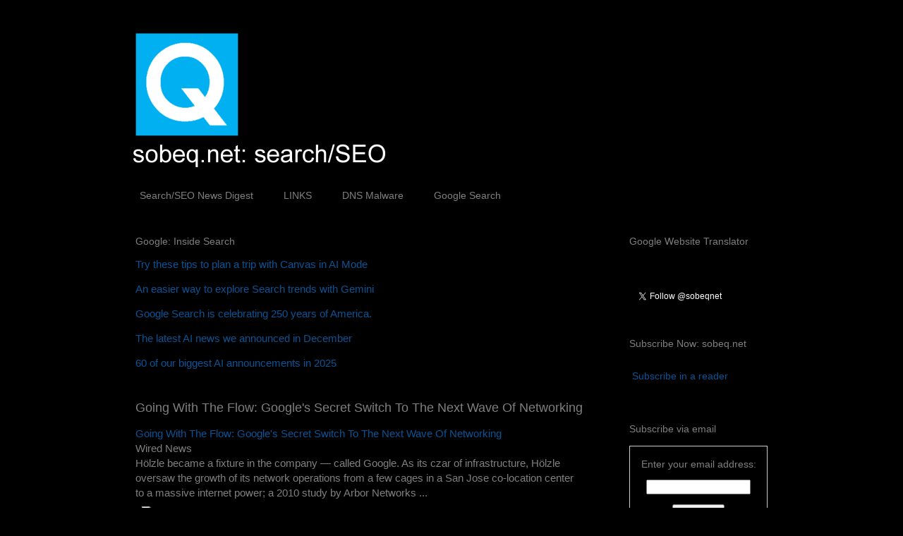

--- FILE ---
content_type: text/html; charset=UTF-8
request_url: http://www.sobeq.net/2012/04/going-with-flow-googles-secret-switch.html
body_size: 25154
content:
<!DOCTYPE html>
<html class='v2' dir='ltr' lang='en'>
<head>
<link href='https://www.blogger.com/static/v1/widgets/335934321-css_bundle_v2.css' rel='stylesheet' type='text/css'/>
<meta content='width=1100' name='viewport'/>
<meta content='text/html; charset=UTF-8' http-equiv='Content-Type'/>
<meta content='blogger' name='generator'/>
<link href='http://www.sobeq.net/favicon.ico' rel='icon' type='image/x-icon'/>
<link href='http://www.sobeq.net/2012/04/going-with-flow-googles-secret-switch.html' rel='canonical'/>
<link rel="alternate" type="application/atom+xml" title="SOBEQ | sobeq.net | search, SEO, search engine optimization - Atom" href="http://www.sobeq.net/feeds/posts/default" />
<link rel="alternate" type="application/rss+xml" title="SOBEQ | sobeq.net | search, SEO, search engine optimization - RSS" href="http://www.sobeq.net/feeds/posts/default?alt=rss" />
<link rel="service.post" type="application/atom+xml" title="SOBEQ | sobeq.net | search, SEO, search engine optimization - Atom" href="https://www.blogger.com/feeds/5634782310239553434/posts/default" />

<link rel="alternate" type="application/atom+xml" title="SOBEQ | sobeq.net | search, SEO, search engine optimization - Atom" href="http://www.sobeq.net/feeds/5635575441039435324/comments/default" />
<!--Can't find substitution for tag [blog.ieCssRetrofitLinks]-->
<link href='http://nt0.ggpht.com/news/tbn/3H6tmxWxQvUJ' rel='image_src'/>
<meta content='Google, Network, OpenFlow, Search. SEO, Bing, Oracle, Apple, privacy' name='description'/>
<meta content='http://www.sobeq.net/2012/04/going-with-flow-googles-secret-switch.html' property='og:url'/>
<meta content='Going With The Flow: Google&#39;s Secret Switch To The Next Wave Of Networking' property='og:title'/>
<meta content='Google, Network, OpenFlow, Search. SEO, Bing, Oracle, Apple, privacy' property='og:description'/>
<meta content='https://lh3.googleusercontent.com/blogger_img_proxy/AEn0k_tEQE4RyHB5-mPo11AZ2nr53t3MeZ0OB2U9vUfIQ7VniZW0ERHN0Cl2lhqsnVrxI7iuCuuQ_XBbA5XKqHuMvUL91heWMVqjeg-GrkePyg=w1200-h630-p-k-no-nu' property='og:image'/>
<title>SOBEQ | sobeq.net | search, SEO, search engine optimization: Going With The Flow: Google's Secret Switch To The Next Wave Of Networking</title>
<style id='page-skin-1' type='text/css'><!--
/*
-----------------------------------------------
Blogger Template Style
Name:     Awesome Inc.
Designer: Tina Chen
URL:      tinachen.org
----------------------------------------------- */
/* Variable definitions
====================
<Variable name="keycolor" description="Main Color" type="color" default="#ffffff"/>
<Group description="Page" selector="body">
<Variable name="body.font" description="Font" type="font"
default="normal normal 13px Arial, Tahoma, Helvetica, FreeSans, sans-serif"/>
<Variable name="body.background.color" description="Background Color" type="color" default="#000000"/>
<Variable name="body.text.color" description="Text Color" type="color" default="#ffffff"/>
</Group>
<Group description="Links" selector=".main-inner">
<Variable name="link.color" description="Link Color" type="color" default="#888888"/>
<Variable name="link.visited.color" description="Visited Color" type="color" default="#444444"/>
<Variable name="link.hover.color" description="Hover Color" type="color" default="#cccccc"/>
</Group>
<Group description="Blog Title" selector=".header h1">
<Variable name="header.font" description="Title Font" type="font"
default="normal bold 40px Arial, Tahoma, Helvetica, FreeSans, sans-serif"/>
<Variable name="header.text.color" description="Title Color" type="color" default="#7f7f7f" />
<Variable name="header.background.color" description="Header Background" type="color" default="transparent" />
</Group>
<Group description="Blog Description" selector=".header .description">
<Variable name="description.font" description="Font" type="font"
default="normal normal 14px Arial, Tahoma, Helvetica, FreeSans, sans-serif"/>
<Variable name="description.text.color" description="Text Color" type="color"
default="#7f7f7f" />
</Group>
<Group description="Tabs Text" selector=".tabs-inner .widget li a">
<Variable name="tabs.font" description="Font" type="font"
default="normal bold 14px Arial, Tahoma, Helvetica, FreeSans, sans-serif"/>
<Variable name="tabs.text.color" description="Text Color" type="color" default="#7f7f7f"/>
<Variable name="tabs.selected.text.color" description="Selected Color" type="color" default="#7f7f7f"/>
</Group>
<Group description="Tabs Background" selector=".tabs-outer .PageList">
<Variable name="tabs.background.color" description="Background Color" type="color" default="#141414"/>
<Variable name="tabs.selected.background.color" description="Selected Color" type="color" default="#444444"/>
<Variable name="tabs.border.color" description="Border Color" type="color" default="#000000"/>
</Group>
<Group description="Date Header" selector=".main-inner .widget h2.date-header, .main-inner .widget h2.date-header span">
<Variable name="date.font" description="Font" type="font"
default="normal normal 14px Arial, Tahoma, Helvetica, FreeSans, sans-serif"/>
<Variable name="date.text.color" description="Text Color" type="color" default="#666666"/>
<Variable name="date.border.color" description="Border Color" type="color" default="#000000"/>
</Group>
<Group description="Post Title" selector="h3.post-title, h4, h3.post-title a">
<Variable name="post.title.font" description="Font" type="font"
default="normal bold 22px Arial, Tahoma, Helvetica, FreeSans, sans-serif"/>
<Variable name="post.title.text.color" description="Text Color" type="color" default="#7f7f7f"/>
</Group>
<Group description="Post Background" selector=".post">
<Variable name="post.background.color" description="Background Color" type="color" default="#000000" />
<Variable name="post.border.color" description="Border Color" type="color" default="#000000" />
<Variable name="post.border.bevel.color" description="Bevel Color" type="color" default="#000000"/>
</Group>
<Group description="Gadget Title" selector="h2">
<Variable name="widget.title.font" description="Font" type="font"
default="normal bold 14px Arial, Tahoma, Helvetica, FreeSans, sans-serif"/>
<Variable name="widget.title.text.color" description="Text Color" type="color" default="#7f7f7f"/>
</Group>
<Group description="Gadget Text" selector=".sidebar .widget">
<Variable name="widget.font" description="Font" type="font"
default="normal normal 14px Arial, Tahoma, Helvetica, FreeSans, sans-serif"/>
<Variable name="widget.text.color" description="Text Color" type="color" default="#7f7f7f"/>
<Variable name="widget.alternate.text.color" description="Alternate Color" type="color" default="#666666"/>
</Group>
<Group description="Gadget Links" selector=".sidebar .widget">
<Variable name="widget.link.color" description="Link Color" type="color" default="#0b5394"/>
<Variable name="widget.link.visited.color" description="Visited Color" type="color" default="#0b5394"/>
<Variable name="widget.link.hover.color" description="Hover Color" type="color" default="#6fa8de"/>
</Group>
<Group description="Gadget Background" selector=".sidebar .widget">
<Variable name="widget.background.color" description="Background Color" type="color" default="#141414"/>
<Variable name="widget.border.color" description="Border Color" type="color" default="#222222"/>
<Variable name="widget.border.bevel.color" description="Bevel Color" type="color" default="#000000"/>
</Group>
<Group description="Sidebar Background" selector=".column-left-inner .column-right-inner">
<Variable name="widget.outer.background.color" description="Background Color" type="color" default="transparent" />
</Group>
<Group description="Images" selector=".main-inner">
<Variable name="image.background.color" description="Background Color" type="color" default="transparent"/>
<Variable name="image.border.color" description="Border Color" type="color" default="transparent"/>
</Group>
<Group description="Feed" selector=".blog-feeds">
<Variable name="feed.text.color" description="Text Color" type="color" default="#7f7f7f"/>
</Group>
<Group description="Feed Links" selector=".blog-feeds">
<Variable name="feed.link.color" description="Link Color" type="color" default="#0b5394"/>
<Variable name="feed.link.visited.color" description="Visited Color" type="color" default="#0b5394"/>
<Variable name="feed.link.hover.color" description="Hover Color" type="color" default="#6fa8de"/>
</Group>
<Group description="Pager" selector=".blog-pager">
<Variable name="pager.background.color" description="Background Color" type="color" default="#000000" />
</Group>
<Group description="Footer" selector=".footer-outer">
<Variable name="footer.background.color" description="Background Color" type="color" default="#000000" />
<Variable name="footer.text.color" description="Text Color" type="color" default="#7f7f7f" />
</Group>
<Variable name="title.shadow.spread" description="Title Shadow" type="length" default="-1px"/>
<Variable name="body.background" description="Body Background" type="background"
color="#000000"
default="$(color) none repeat scroll top left"/>
<Variable name="body.background.gradient.cap" description="Body Gradient Cap" type="url"
default="none"/>
<Variable name="body.background.size" description="Body Background Size" type="string" default="auto"/>
<Variable name="tabs.background.gradient" description="Tabs Background Gradient" type="url"
default="none"/>
<Variable name="header.background.gradient" description="Header Background Gradient" type="url" default="none" />
<Variable name="header.padding.top" description="Header Top Padding" type="length" default="22px" />
<Variable name="header.margin.top" description="Header Top Margin" type="length" default="0" />
<Variable name="header.margin.bottom" description="Header Bottom Margin" type="length" default="0" />
<Variable name="widget.padding.top" description="Widget Padding Top" type="length" default="8px" />
<Variable name="widget.padding.side" description="Widget Padding Side" type="length" default="15px" />
<Variable name="widget.outer.margin.top" description="Widget Top Margin" type="length" default="0" />
<Variable name="widget.outer.background.gradient" description="Gradient" type="url" default="none" />
<Variable name="widget.border.radius" description="Gadget Border Radius" type="length" default="0" />
<Variable name="outer.shadow.spread" description="Outer Shadow Size" type="length" default="0" />
<Variable name="date.header.border.radius.top" description="Date Header Border Radius Top" type="length" default="0" />
<Variable name="date.header.position" description="Date Header Position" type="length" default="15px" />
<Variable name="date.space" description="Date Space" type="length" default="30px" />
<Variable name="date.position" description="Date Float" type="string" default="static" />
<Variable name="date.padding.bottom" description="Date Padding Bottom" type="length" default="0" />
<Variable name="date.border.size" description="Date Border Size" type="length" default="0" />
<Variable name="date.background" description="Date Background" type="background" color="transparent"
default="$(color) none no-repeat scroll top left" />
<Variable name="date.first.border.radius.top" description="Date First top radius" type="length" default="0" />
<Variable name="date.last.space.bottom" description="Date Last Space Bottom" type="length"
default="20px" />
<Variable name="date.last.border.radius.bottom" description="Date Last bottom radius" type="length" default="0" />
<Variable name="post.first.padding.top" description="First Post Padding Top" type="length" default="0" />
<Variable name="image.shadow.spread" description="Image Shadow Size" type="length" default="0"/>
<Variable name="image.border.radius" description="Image Border Radius" type="length" default="0"/>
<Variable name="separator.outdent" description="Separator Outdent" type="length" default="15px" />
<Variable name="title.separator.border.size" description="Widget Title Border Size" type="length" default="1px" />
<Variable name="list.separator.border.size" description="List Separator Border Size" type="length" default="1px" />
<Variable name="shadow.spread" description="Shadow Size" type="length" default="0"/>
<Variable name="startSide" description="Side where text starts in blog language" type="automatic" default="left"/>
<Variable name="endSide" description="Side where text ends in blog language" type="automatic" default="right"/>
<Variable name="date.side" description="Side where date header is placed" type="string" default="right"/>
<Variable name="pager.border.radius.top" description="Pager Border Top Radius" type="length" default="0" />
<Variable name="pager.space.top" description="Pager Top Space" type="length" default="1em" />
<Variable name="footer.background.gradient" description="Background Gradient" type="url" default="none" />
<Variable name="mobile.background.size" description="Mobile Background Size" type="string"
default="auto"/>
<Variable name="mobile.background.overlay" description="Mobile Background Overlay" type="string"
default="transparent none repeat scroll top left"/>
<Variable name="mobile.button.color" description="Mobile Button Color" type="color" default="#ffffff" />
*/
/* Content
----------------------------------------------- */
body {
font: normal normal 15px Arial, Tahoma, Helvetica, FreeSans, sans-serif;
color: #7f7f7f;
background: #000000 none no-repeat scroll center center;
}
html body .content-outer {
min-width: 0;
max-width: 100%;
width: 100%;
}
a:link {
text-decoration: none;
color: #0b5394;
}
a:visited {
text-decoration: none;
color: #0b5394;
}
a:hover {
text-decoration: underline;
color: #6fa8de;
}
.body-fauxcolumn-outer .cap-top {
position: absolute;
z-index: 1;
height: 276px;
width: 100%;
background: transparent none repeat-x scroll top left;
_background-image: none;
}
/* Columns
----------------------------------------------- */
.content-inner {
padding: 0;
}
.header-inner .section {
margin: 0 16px;
}
.tabs-inner .section {
margin: 0 16px;
}
.main-inner {
padding-top: 30px;
}
.main-inner .column-center-inner,
.main-inner .column-left-inner,
.main-inner .column-right-inner {
padding: 0 5px;
}
*+html body .main-inner .column-center-inner {
margin-top: -30px;
}
#layout .main-inner .column-center-inner {
margin-top: 0;
}
/* Header
----------------------------------------------- */
.header-outer {
margin: 0 0 0 0;
background: #000000 none repeat scroll 0 0;
}
.Header h1 {
font: normal bold 40px Arial, Tahoma, Helvetica, FreeSans, sans-serif;
color: #7f7f7f;
text-shadow: 0 0 -1px #000000;
}
.Header h1 a {
color: #7f7f7f;
}
.Header .description {
font: normal normal 16px Arial, Tahoma, Helvetica, FreeSans, sans-serif;
color: #7f7f7f;
}
.header-inner .Header .titlewrapper,
.header-inner .Header .descriptionwrapper {
padding-left: 0;
padding-right: 0;
margin-bottom: 0;
}
.header-inner .Header .titlewrapper {
padding-top: 22px;
}
/* Tabs
----------------------------------------------- */
.tabs-outer {
overflow: hidden;
position: relative;
background: #000000 none repeat scroll 0 0;
}
#layout .tabs-outer {
overflow: visible;
}
.tabs-cap-top, .tabs-cap-bottom {
position: absolute;
width: 100%;
border-top: 1px solid #000000;
}
.tabs-cap-bottom {
bottom: 0;
}
.tabs-inner .widget li a {
display: inline-block;
margin: 0;
padding: .6em 1.5em;
font: normal normal 14px Arial, Tahoma, Helvetica, FreeSans, sans-serif;
color: #7f7f7f;
border-top: 1px solid #000000;
border-bottom: 1px solid #000000;
border-left: 1px solid #000000;
}
.tabs-inner .widget li:last-child a {
border-right: 1px solid #000000;
}
.tabs-inner .widget li.selected a, .tabs-inner .widget li a:hover {
background: #000000 none repeat-x scroll 0 -100px;
color: #6fa8de;
}
/* Headings
----------------------------------------------- */
h2 {
font: normal normal 14px Arial, Tahoma, Helvetica, FreeSans, sans-serif;
color: #7f7f7f;
}
/* Widgets
----------------------------------------------- */
.main-inner .section {
margin: 0 27px;
padding: 0;
}
.main-inner .column-left-outer,
.main-inner .column-right-outer {
margin-top: 0;
}
#layout .main-inner .column-left-outer,
#layout .main-inner .column-right-outer {
margin-top: 0;
}
.main-inner .column-left-inner,
.main-inner .column-right-inner {
background: #000000 none repeat 0 0;
-moz-box-shadow: 0 0 0 rgba(0, 0, 0, .2);
-webkit-box-shadow: 0 0 0 rgba(0, 0, 0, .2);
-goog-ms-box-shadow: 0 0 0 rgba(0, 0, 0, .2);
box-shadow: 0 0 0 rgba(0, 0, 0, .2);
-moz-border-radius: 0;
-webkit-border-radius: 0;
-goog-ms-border-radius: 0;
border-radius: 0;
}
#layout .main-inner .column-left-inner,
#layout .main-inner .column-right-inner {
margin-top: 0;
}
.sidebar .widget {
font: normal normal 14px Arial, Tahoma, Helvetica, FreeSans, sans-serif;
color: #7f7f7f;
}
.sidebar .widget a:link {
color: #0b5394;
}
.sidebar .widget a:visited {
color: #0c4b83;
}
.sidebar .widget a:hover {
color: #0073de;
}
.sidebar .widget h2 {
text-shadow: 0 0 -1px #000000;
}
.main-inner .widget {
background-color: #000000;
border: 1px solid #000000;
padding: 0 15px 15px;
margin: 20px -16px;
-moz-box-shadow: 0 0 0 rgba(0, 0, 0, .2);
-webkit-box-shadow: 0 0 0 rgba(0, 0, 0, .2);
-goog-ms-box-shadow: 0 0 0 rgba(0, 0, 0, .2);
box-shadow: 0 0 0 rgba(0, 0, 0, .2);
-moz-border-radius: 0;
-webkit-border-radius: 0;
-goog-ms-border-radius: 0;
border-radius: 0;
}
.main-inner .widget h2 {
margin: 0 -15px;
padding: .6em 15px .5em;
border-bottom: 1px solid #000000;
}
.footer-inner .widget h2 {
padding: 0 0 .4em;
border-bottom: 1px solid #000000;
}
.main-inner .widget h2 + div, .footer-inner .widget h2 + div {
border-top: 1px solid #000000;
padding-top: 8px;
}
.main-inner .widget .widget-content {
margin: 0 -15px;
padding: 7px 15px 0;
}
.main-inner .widget ul, .main-inner .widget #ArchiveList ul.flat {
margin: -8px -15px 0;
padding: 0;
list-style: none;
}
.main-inner .widget #ArchiveList {
margin: -8px 0 0;
}
.main-inner .widget ul li, .main-inner .widget #ArchiveList ul.flat li {
padding: .5em 15px;
text-indent: 0;
color: #7f7f7f;
border-top: 1px solid #000000;
border-bottom: 1px solid #000000;
}
.main-inner .widget #ArchiveList ul li {
padding-top: .25em;
padding-bottom: .25em;
}
.main-inner .widget ul li:first-child, .main-inner .widget #ArchiveList ul.flat li:first-child {
border-top: none;
}
.main-inner .widget ul li:last-child, .main-inner .widget #ArchiveList ul.flat li:last-child {
border-bottom: none;
}
.post-body {
position: relative;
}
.main-inner .widget .post-body ul {
padding: 0 2.5em;
margin: .5em 0;
list-style: disc;
}
.main-inner .widget .post-body ul li {
padding: 0.25em 0;
margin-bottom: .25em;
color: #7f7f7f;
border: none;
}
.footer-inner .widget ul {
padding: 0;
list-style: none;
}
.widget .zippy {
color: #7f7f7f;
}
/* Posts
----------------------------------------------- */
body .main-inner .Blog {
padding: 0;
margin-bottom: 1em;
background-color: transparent;
border: none;
-moz-box-shadow: 0 0 0 rgba(0, 0, 0, 0);
-webkit-box-shadow: 0 0 0 rgba(0, 0, 0, 0);
-goog-ms-box-shadow: 0 0 0 rgba(0, 0, 0, 0);
box-shadow: 0 0 0 rgba(0, 0, 0, 0);
}
.main-inner .section:last-child .Blog:last-child {
padding: 0;
margin-bottom: 1em;
}
.main-inner .widget h2.date-header {
margin: 0 -15px 1px;
padding: 0 0 0 0;
font: normal normal 14px Arial, Tahoma, Helvetica, FreeSans, sans-serif;
color: #000000;
background: transparent none no-repeat scroll top left;
border-top: 0 solid #000000;
border-bottom: 1px solid #000000;
-moz-border-radius-topleft: 0;
-moz-border-radius-topright: 0;
-webkit-border-top-left-radius: 0;
-webkit-border-top-right-radius: 0;
border-top-left-radius: 0;
border-top-right-radius: 0;
position: static;
bottom: 100%;
right: 15px;
text-shadow: 0 0 -1px #000000;
}
.main-inner .widget h2.date-header span {
font: normal normal 14px Arial, Tahoma, Helvetica, FreeSans, sans-serif;
display: block;
padding: .5em 15px;
border-left: 0 solid #000000;
border-right: 0 solid #000000;
}
.date-outer {
position: relative;
margin: 30px 0 20px;
padding: 0 15px;
background-color: #000000;
border: 1px solid #000000;
-moz-box-shadow: 0 0 0 rgba(0, 0, 0, .2);
-webkit-box-shadow: 0 0 0 rgba(0, 0, 0, .2);
-goog-ms-box-shadow: 0 0 0 rgba(0, 0, 0, .2);
box-shadow: 0 0 0 rgba(0, 0, 0, .2);
-moz-border-radius: 0;
-webkit-border-radius: 0;
-goog-ms-border-radius: 0;
border-radius: 0;
}
.date-outer:first-child {
margin-top: 0;
}
.date-outer:last-child {
margin-bottom: 20px;
-moz-border-radius-bottomleft: 0;
-moz-border-radius-bottomright: 0;
-webkit-border-bottom-left-radius: 0;
-webkit-border-bottom-right-radius: 0;
-goog-ms-border-bottom-left-radius: 0;
-goog-ms-border-bottom-right-radius: 0;
border-bottom-left-radius: 0;
border-bottom-right-radius: 0;
}
.date-posts {
margin: 0 -15px;
padding: 0 15px;
clear: both;
}
.post-outer, .inline-ad {
border-top: 1px solid #000000;
margin: 0 -15px;
padding: 15px 15px;
}
.post-outer {
padding-bottom: 10px;
}
.post-outer:first-child {
padding-top: 0;
border-top: none;
}
.post-outer:last-child, .inline-ad:last-child {
border-bottom: none;
}
.post-body {
position: relative;
}
.post-body img {
padding: 8px;
background: #000000;
border: 1px solid #000000;
-moz-box-shadow: 0 0 0 rgba(0, 0, 0, .2);
-webkit-box-shadow: 0 0 0 rgba(0, 0, 0, .2);
box-shadow: 0 0 0 rgba(0, 0, 0, .2);
-moz-border-radius: 0;
-webkit-border-radius: 0;
border-radius: 0;
}
h3.post-title, h4 {
font: normal normal 18px Arial, Tahoma, Helvetica, FreeSans, sans-serif;
color: #7f7f7f;
}
h3.post-title a {
font: normal normal 18px Arial, Tahoma, Helvetica, FreeSans, sans-serif;
color: #7f7f7f;
}
h3.post-title a:hover {
color: #6fa8de;
text-decoration: underline;
}
.post-header {
margin: 0 0 1em;
}
.post-body {
line-height: 1.4;
}
.post-outer h2 {
color: #7f7f7f;
}
.post-footer {
margin: 1.5em 0 0;
}
#blog-pager {
padding: 15px;
font-size: 120%;
background-color: #000000;
border: 1px solid #000000;
-moz-box-shadow: 0 0 0 rgba(0, 0, 0, .2);
-webkit-box-shadow: 0 0 0 rgba(0, 0, 0, .2);
-goog-ms-box-shadow: 0 0 0 rgba(0, 0, 0, .2);
box-shadow: 0 0 0 rgba(0, 0, 0, .2);
-moz-border-radius: 0;
-webkit-border-radius: 0;
-goog-ms-border-radius: 0;
border-radius: 0;
-moz-border-radius-topleft: 0;
-moz-border-radius-topright: 0;
-webkit-border-top-left-radius: 0;
-webkit-border-top-right-radius: 0;
-goog-ms-border-top-left-radius: 0;
-goog-ms-border-top-right-radius: 0;
border-top-left-radius: 0;
border-top-right-radius-topright: 0;
margin-top: 1em;
}
.blog-feeds, .post-feeds {
margin: 1em 0;
text-align: center;
color: #7f7f7f;
}
.blog-feeds a, .post-feeds a {
color: #0b5394;
}
.blog-feeds a:visited, .post-feeds a:visited {
color: #004d94;
}
.blog-feeds a:hover, .post-feeds a:hover {
color: #107cde;
}
.post-outer .comments {
margin-top: 2em;
}
/* Comments
----------------------------------------------- */
.comments .comments-content .icon.blog-author {
background-repeat: no-repeat;
background-image: url([data-uri]);
}
.comments .comments-content .loadmore a {
border-top: 1px solid #000000;
border-bottom: 1px solid #000000;
}
.comments .continue {
border-top: 2px solid #000000;
}
/* Footer
----------------------------------------------- */
.footer-outer {
margin: -0 0 -1px;
padding: 0 0 0;
color: #7f7f7f;
overflow: hidden;
}
.footer-fauxborder-left {
border-top: 1px solid #000000;
background: #000000 none repeat scroll 0 0;
-moz-box-shadow: 0 0 0 rgba(0, 0, 0, .2);
-webkit-box-shadow: 0 0 0 rgba(0, 0, 0, .2);
-goog-ms-box-shadow: 0 0 0 rgba(0, 0, 0, .2);
box-shadow: 0 0 0 rgba(0, 0, 0, .2);
margin: 0 -0;
}
/* Mobile
----------------------------------------------- */
body.mobile {
background-size: auto;
}
.mobile .body-fauxcolumn-outer {
background: transparent none repeat scroll top left;
}
*+html body.mobile .main-inner .column-center-inner {
margin-top: 0;
}
.mobile .main-inner .widget {
padding: 0 0 15px;
}
.mobile .main-inner .widget h2 + div,
.mobile .footer-inner .widget h2 + div {
border-top: none;
padding-top: 0;
}
.mobile .footer-inner .widget h2 {
padding: 0.5em 0;
border-bottom: none;
}
.mobile .main-inner .widget .widget-content {
margin: 0;
padding: 7px 0 0;
}
.mobile .main-inner .widget ul,
.mobile .main-inner .widget #ArchiveList ul.flat {
margin: 0 -15px 0;
}
.mobile .main-inner .widget h2.date-header {
right: 0;
}
.mobile .date-header span {
padding: 0.4em 0;
}
.mobile .date-outer:first-child {
margin-bottom: 0;
border: 1px solid #000000;
-moz-border-radius-topleft: 0;
-moz-border-radius-topright: 0;
-webkit-border-top-left-radius: 0;
-webkit-border-top-right-radius: 0;
-goog-ms-border-top-left-radius: 0;
-goog-ms-border-top-right-radius: 0;
border-top-left-radius: 0;
border-top-right-radius: 0;
}
.mobile .date-outer {
border-color: #000000;
border-width: 0 1px 1px;
}
.mobile .date-outer:last-child {
margin-bottom: 0;
}
.mobile .main-inner {
padding: 0;
}
.mobile .header-inner .section {
margin: 0;
}
.mobile .blog-posts {
padding: 0 10px;
}
.mobile .post-outer, .mobile .inline-ad {
padding: 5px 0;
}
.mobile .tabs-inner .section {
margin: 0 10px;
}
.mobile .main-inner .widget h2 {
margin: 0;
padding: 0;
}
.mobile .main-inner .widget h2.date-header span {
padding: 0;
}
.mobile .main-inner .widget .widget-content {
margin: 0;
padding: 7px 0 0;
}
.mobile #blog-pager {
border: 1px solid transparent;
background: #000000 none repeat scroll 0 0;
}
.mobile .main-inner .column-left-inner,
.mobile .main-inner .column-right-inner {
background: #000000 none repeat 0 0;
-moz-box-shadow: none;
-webkit-box-shadow: none;
-goog-ms-box-shadow: none;
box-shadow: none;
}
.mobile .date-posts {
margin: 0;
padding: 0;
}
.mobile .footer-fauxborder-left {
margin: 0;
border-top: inherit;
}
.mobile .main-inner .section:last-child .Blog:last-child {
margin-bottom: 0;
}
.mobile-index-contents {
color: #7f7f7f;
}
.mobile .mobile-link-button {
background: #0b5394 none repeat scroll 0 0;
}
.mobile-link-button a:link, .mobile-link-button a:visited {
color: #0b5394;
}
.mobile .tabs-inner .PageList .widget-content {
background: transparent;
border-top: 1px solid;
border-color: #000000;
color: #7f7f7f;
}
.mobile .tabs-inner .PageList .widget-content .pagelist-arrow {
border-left: 1px solid #000000;
}#navbar-iframe {
height:0px;
visibility:hidden;
display:none
}

--></style>
<style id='template-skin-1' type='text/css'><!--
body {
min-width: 960px;
}
.content-outer, .content-fauxcolumn-outer, .region-inner {
min-width: 960px;
max-width: 960px;
_width: 960px;
}
.main-inner .columns {
padding-left: 0px;
padding-right: 260px;
}
.main-inner .fauxcolumn-center-outer {
left: 0px;
right: 260px;
/* IE6 does not respect left and right together */
_width: expression(this.parentNode.offsetWidth -
parseInt("0px") -
parseInt("260px") + 'px');
}
.main-inner .fauxcolumn-left-outer {
width: 0px;
}
.main-inner .fauxcolumn-right-outer {
width: 260px;
}
.main-inner .column-left-outer {
width: 0px;
right: 100%;
margin-left: -0px;
}
.main-inner .column-right-outer {
width: 260px;
margin-right: -260px;
}
#layout {
min-width: 0;
}
#layout .content-outer {
min-width: 0;
width: 800px;
}
#layout .region-inner {
min-width: 0;
width: auto;
}
body#layout div.add_widget {
padding: 8px;
}
body#layout div.add_widget a {
margin-left: 32px;
}
--></style>
<script type='text/javascript'>
        (function(i,s,o,g,r,a,m){i['GoogleAnalyticsObject']=r;i[r]=i[r]||function(){
        (i[r].q=i[r].q||[]).push(arguments)},i[r].l=1*new Date();a=s.createElement(o),
        m=s.getElementsByTagName(o)[0];a.async=1;a.src=g;m.parentNode.insertBefore(a,m)
        })(window,document,'script','https://www.google-analytics.com/analytics.js','ga');
        ga('create', 'UA-28513483-1', 'auto', 'blogger');
        ga('blogger.send', 'pageview');
      </script>
<link href='https://www.blogger.com/dyn-css/authorization.css?targetBlogID=5634782310239553434&amp;zx=9303a56d-b3af-4195-8bf2-bc4dbf2cc696' media='none' onload='if(media!=&#39;all&#39;)media=&#39;all&#39;' rel='stylesheet'/><noscript><link href='https://www.blogger.com/dyn-css/authorization.css?targetBlogID=5634782310239553434&amp;zx=9303a56d-b3af-4195-8bf2-bc4dbf2cc696' rel='stylesheet'/></noscript>
<meta name='google-adsense-platform-account' content='ca-host-pub-1556223355139109'/>
<meta name='google-adsense-platform-domain' content='blogspot.com'/>

<!-- data-ad-client=ca-pub-8277034440089841 -->

</head>
<body class='loading'>
<div class='navbar section' id='navbar' name='Navbar'><div class='widget Navbar' data-version='1' id='Navbar1'><script type="text/javascript">
    function setAttributeOnload(object, attribute, val) {
      if(window.addEventListener) {
        window.addEventListener('load',
          function(){ object[attribute] = val; }, false);
      } else {
        window.attachEvent('onload', function(){ object[attribute] = val; });
      }
    }
  </script>
<div id="navbar-iframe-container"></div>
<script type="text/javascript" src="https://apis.google.com/js/platform.js"></script>
<script type="text/javascript">
      gapi.load("gapi.iframes:gapi.iframes.style.bubble", function() {
        if (gapi.iframes && gapi.iframes.getContext) {
          gapi.iframes.getContext().openChild({
              url: 'https://www.blogger.com/navbar/5634782310239553434?po\x3d5635575441039435324\x26origin\x3dhttp://www.sobeq.net',
              where: document.getElementById("navbar-iframe-container"),
              id: "navbar-iframe"
          });
        }
      });
    </script><script type="text/javascript">
(function() {
var script = document.createElement('script');
script.type = 'text/javascript';
script.src = '//pagead2.googlesyndication.com/pagead/js/google_top_exp.js';
var head = document.getElementsByTagName('head')[0];
if (head) {
head.appendChild(script);
}})();
</script>
</div></div>
<div class='body-fauxcolumns'>
<div class='fauxcolumn-outer body-fauxcolumn-outer'>
<div class='cap-top'>
<div class='cap-left'></div>
<div class='cap-right'></div>
</div>
<div class='fauxborder-left'>
<div class='fauxborder-right'></div>
<div class='fauxcolumn-inner'>
</div>
</div>
<div class='cap-bottom'>
<div class='cap-left'></div>
<div class='cap-right'></div>
</div>
</div>
</div>
<div class='content'>
<div class='content-fauxcolumns'>
<div class='fauxcolumn-outer content-fauxcolumn-outer'>
<div class='cap-top'>
<div class='cap-left'></div>
<div class='cap-right'></div>
</div>
<div class='fauxborder-left'>
<div class='fauxborder-right'></div>
<div class='fauxcolumn-inner'>
</div>
</div>
<div class='cap-bottom'>
<div class='cap-left'></div>
<div class='cap-right'></div>
</div>
</div>
</div>
<div class='content-outer'>
<div class='content-cap-top cap-top'>
<div class='cap-left'></div>
<div class='cap-right'></div>
</div>
<div class='fauxborder-left content-fauxborder-left'>
<div class='fauxborder-right content-fauxborder-right'></div>
<div class='content-inner'>
<header>
<div class='header-outer'>
<div class='header-cap-top cap-top'>
<div class='cap-left'></div>
<div class='cap-right'></div>
</div>
<div class='fauxborder-left header-fauxborder-left'>
<div class='fauxborder-right header-fauxborder-right'></div>
<div class='region-inner header-inner'>
<div class='header section' id='header' name='Header'><div class='widget Header' data-version='1' id='Header1'>
<div id='header-inner'>
<a href='http://www.sobeq.net/' style='display: block'>
<img alt='SOBEQ | sobeq.net | search, SEO, search engine optimization' height='230px; ' id='Header1_headerimg' src='https://blogger.googleusercontent.com/img/b/R29vZ2xl/AVvXsEhr2YdkbkLkiixxucobQfJb_QX0WFLOzSsDRw69voaq4mjS_Ienb_JdBDKyD4i-GR_q-lODH9uOvz1PxOfRtHi5YzOnRiUgt7gBSaf3LUwBJS-8XEBFZdYRqAQO6-FZ7E0sK6LaxaFCA-0/s1600/sobeqSEO2.png' style='display: block' width='860px; '/>
</a>
</div>
</div></div>
</div>
</div>
<div class='header-cap-bottom cap-bottom'>
<div class='cap-left'></div>
<div class='cap-right'></div>
</div>
</div>
</header>
<div class='tabs-outer'>
<div class='tabs-cap-top cap-top'>
<div class='cap-left'></div>
<div class='cap-right'></div>
</div>
<div class='fauxborder-left tabs-fauxborder-left'>
<div class='fauxborder-right tabs-fauxborder-right'></div>
<div class='region-inner tabs-inner'>
<div class='tabs section' id='crosscol' name='Cross-Column'><div class='widget PageList' data-version='1' id='PageList1'>
<h2>Pages</h2>
<div class='widget-content'>
<ul>
<li>
<a href='http://www.sobeq.net/'>Search/SEO News Digest</a>
</li>
<li>
<a href='http://www.sobeq.net/p/links.html'>LINKS</a>
</li>
<li>
<a href='http://www.sobeq.net/p/dns-malware.html'>DNS Malware</a>
</li>
<li>
<a href='http://www.sobeq.net/p/google-search.html'>Google Search</a>
</li>
</ul>
<div class='clear'></div>
</div>
</div></div>
<div class='tabs no-items section' id='crosscol-overflow' name='Cross-Column 2'></div>
</div>
</div>
<div class='tabs-cap-bottom cap-bottom'>
<div class='cap-left'></div>
<div class='cap-right'></div>
</div>
</div>
<div class='main-outer'>
<div class='main-cap-top cap-top'>
<div class='cap-left'></div>
<div class='cap-right'></div>
</div>
<div class='fauxborder-left main-fauxborder-left'>
<div class='fauxborder-right main-fauxborder-right'></div>
<div class='region-inner main-inner'>
<div class='columns fauxcolumns'>
<div class='fauxcolumn-outer fauxcolumn-center-outer'>
<div class='cap-top'>
<div class='cap-left'></div>
<div class='cap-right'></div>
</div>
<div class='fauxborder-left'>
<div class='fauxborder-right'></div>
<div class='fauxcolumn-inner'>
</div>
</div>
<div class='cap-bottom'>
<div class='cap-left'></div>
<div class='cap-right'></div>
</div>
</div>
<div class='fauxcolumn-outer fauxcolumn-left-outer'>
<div class='cap-top'>
<div class='cap-left'></div>
<div class='cap-right'></div>
</div>
<div class='fauxborder-left'>
<div class='fauxborder-right'></div>
<div class='fauxcolumn-inner'>
</div>
</div>
<div class='cap-bottom'>
<div class='cap-left'></div>
<div class='cap-right'></div>
</div>
</div>
<div class='fauxcolumn-outer fauxcolumn-right-outer'>
<div class='cap-top'>
<div class='cap-left'></div>
<div class='cap-right'></div>
</div>
<div class='fauxborder-left'>
<div class='fauxborder-right'></div>
<div class='fauxcolumn-inner'>
</div>
</div>
<div class='cap-bottom'>
<div class='cap-left'></div>
<div class='cap-right'></div>
</div>
</div>
<!-- corrects IE6 width calculation -->
<div class='columns-inner'>
<div class='column-center-outer'>
<div class='column-center-inner'>
<div class='main section' id='main' name='Main'><div class='widget Feed' data-version='1' id='Feed5'>
<h2>Google: Inside Search</h2>
<div class='widget-content' id='Feed5_feedItemListDisplay'>
<span style='filter: alpha(25); opacity: 0.25;'>
<a href='http://feeds.feedburner.com/InsideSearch'>Loading...</a>
</span>
</div>
<div class='clear'></div>
</div><div class='widget Blog' data-version='1' id='Blog1'>
<div class='blog-posts hfeed'>

          <div class="date-outer">
        

          <div class="date-posts">
        
<div class='post-outer'>
<div class='post hentry'>
<a name='5635575441039435324'></a>
<h3 class='post-title entry-title'>
Going With The Flow: Google's Secret Switch To The Next Wave Of Networking
</h3>
<div class='post-header'>
<div class='post-header-line-1'></div>
</div>
<div class='post-body entry-content' id='post-body-5635575441039435324'>
<div>
<a href="http://www.google.com/url?sa=X&amp;q=http://www.wired.com/wiredenterprise/2012/04/going-with-the-flow-google/&amp;ct=ga&amp;cad=CAcQAhgBIAAoATABOAFA76C3_ARIAVAAWABiBWVuLVVT&amp;cd=0ubke4A0qb8&amp;usg=AFQjCNFWL3hfi8kkgfuZ5bvcYxtfoJp1rg" target="_blank">Going With The Flow: Google's Secret Switch To The Next Wave Of Networking</a><br />Wired News<br />Hölzle became a fixture in the company &#8212; called Google. As its czar of infrastructure, Hölzle oversaw the growth of its network operations from a few cages in a San Jose co-location center to a massive internet power; a 2010 study by Arbor Networks ...<br /><a href="http://www.google.com/url?sa=X&amp;q=http://www.wired.com/wiredenterprise/2012/04/going-with-the-flow-google/&amp;ct=ga&amp;cad=CAcQAhgBIAAoAjABOAFA76C3_ARIAVAAWABiBWVuLVVT&amp;cd=0ubke4A0qb8&amp;usg=AFQjCNFWL3hfi8kkgfuZ5bvcYxtfoJp1rg"><img border="0" src="http://nt0.ggpht.com/news/tbn/3H6tmxWxQvUJ" /></a><br /><a href="http://www.google.com/url?sa=X&amp;q=http://www.wired.com/wiredenterprise/2012/04/going-with-the-flow-google/&amp;ct=ga&amp;cad=CAcQAhgBIAAoAzABOAFA76C3_ARIAVAAWABiBWVuLVVT&amp;cd=0ubke4A0qb8&amp;usg=AFQjCNFWL3hfi8kkgfuZ5bvcYxtfoJp1rg">Wired News</a>
</div>
<div>
<br /></div>
<a href="http://www.google.com/url?sa=X&amp;q=http://www.sfgate.com/cgi-bin/article.cgi%3Ff%3D/g/a/2012/04/17/prweb9406760.DTL&amp;ct=ga&amp;cad=CAcQAhgBIAAoATAAOABA76C3_ARIAVAAWABiBWVuLVVT&amp;cd=0ubke4A0qb8&amp;usg=AFQjCNGSge7DLDNEK70hrSlj-dAjodeflQ" target="_blank">"The Top of Google Search Mountain Awaits," Says Digital Marketer Article</a><br />San Francisco Chronicle (press release)<br />Get to the top of Google search with the tried and true strategies behind Digital Marketer's new Special Report. Austin, TX (PRWEB) April 17, 2012 Marketers can get to the top of Google searchresults by flexing their marketing muscles and teaming up ...<br /><br /><a href="http://www.google.com/url?sa=X&amp;q=http://online.wsj.com/article/BT-CO-20120417-710140.html&amp;ct=ga&amp;cad=CAcQAhgBIAAoATACOAJA76C3_ARIAVAAWABiBWVuLVVT&amp;cd=0ubke4A0qb8&amp;usg=AFQjCNGYkYB8rcLM-Zba9algDKlxGcC3dA" target="_blank">Google Opens Its Patent Case By Questioning Oracle's Motives</a><br />Wall Street Journal<br />(ORCL) is more focused on tapping into the success of Google Inc.'s (GOOG) Android mobile software than it is in protecting its intellectual property, an attorney for the online search giant argued in court Tuesday. Google's opening statement came on ...<br /><br /><a href="http://www.google.com/url?sa=X&amp;q=http://www.timesunion.com/business/press-releases/article/SEO-com-Will-Host-Webinar-to-Explore-Impact-of-3487500.php&amp;ct=ga&amp;cad=CAcQAhgBIAAoATADOANA76C3_ARIAVAAWABiBWVuLVVT&amp;cd=0ubke4A0qb8&amp;usg=AFQjCNEpmt_YqRZ_sor2ZQB7DvQFrO_WIw" target="_blank">SEO.com Will Host Webinar to Explore Impact of Google's Panda Updates on ...</a><br />Albany Times Union<br />More than a year ago Google introduced its Panda algorithm update, which fundamentally changed the search engine optimization industry. On April 19, SEO.com will host a free webinar analyzing the impact of Google's algorithm changes on search engine ...<br /><br /><a href="http://www.google.com/url?sa=X&amp;q=http://www.mercurynews.com/business/ci_20410748/google-target-new-federal-privacy-probe&amp;ct=ga&amp;cad=CAcQAhgBIAAoATAEOARA76C3_ARIAVAAWABiBWVuLVVT&amp;cd=0ubke4A0qb8&amp;usg=AFQjCNH-QeO4m9bIajcI3mPTA94LFihrWQ" target="_blank">Google target of new federal privacy probe</a><br />San Jose Mercury News<br />By Mike Swift Hard on the heels of being fined $25000 for allegedly blocking a federal privacy investigation, Google (GOOG) is enmeshed in a second federal probe into its privacy practices that could soon bring a more painful hit to the search giant's ...<br /><br /><a href="http://www.google.com/url?sa=X&amp;q=http://www.foxnews.com/scitech/2012/04/17/google-to-address-scattered-gmail-outages/&amp;ct=ga&amp;cad=CAcQAhgBIAAoATAFOAVA76C3_ARIAVAAWABiBWVuLVVT&amp;cd=0ubke4A0qb8&amp;usg=AFQjCNHglBOl7tPmZm6wCDwVstCVEeZ8Og">Scattered Gmail outages resolved, Google says</a><br />Fox News<br />Reuters Issues with Google's Gmail service that prevented some users from accessing their e-mail accounts Tuesday afternoon have been fixed, the search giant said. "The problem withGoogle Mail should be resolved," Google said in a note on its Apps ...<br /><br /><a href="http://www.google.com/url?sa=X&amp;q=http://online.wsj.com/article/SB10001424052702304432704577349883421347996.html%3Fmod%3Dgooglenews_wsj&amp;ct=ga&amp;cad=CAcQAhgBIAAoATAGOAZA76C3_ARIAVAAWABiBWVuLVVT&amp;cd=0ubke4A0qb8&amp;usg=AFQjCNEFcGUVQPRbI3hT0r8w3FHhj96ICw">Google, Oracle CEOs Battle in Court</a><br />Wall Street Journal<br />By JOHN LETZING The chief executives of Google Inc. and Oracle Corp. testified against each other today in a high-stakes battle over whether the online search giant infringed on Oracle's patents. The trial, which began yesterday in a San Francisco ...<br /><br /><a href="http://www.google.com/url?sa=X&amp;q=http://www.washingtonpost.com/blogs/she-the-people/post/google-outfoxes-the-fcc/2012/04/17/gIQAFkSXOT_blog.html&amp;ct=ga&amp;cad=CAcQAhgBIAAoATAHOAdA76C3_ARIAVAAWABiBWVuLVVT&amp;cd=0ubke4A0qb8&amp;usg=AFQjCNFtbpHHgETDiGbqriRcFd4sxtrAXQ">Google outfoxes the FCC</a><br />Washington Post (blog)<br />By Bonnie Goldstein In a clear example of overreaching, a few years ago, while collecting WiFi signals for an initiative to offer &#8220;location based services,&#8221; Google's software program grabbed digital ephemera (including URLs, entire e-mails and ...<br /><br /><a href="http://www.google.com/url?sa=X&amp;q=http://www.zdnet.com/blog/btl/google-faces-fine-for-bypassing-apples-safari-privacy-settings/74315&amp;ct=ga&amp;cad=CAcQAhgBIAAoATAIOAhA76C3_ARIAVAAWABiBWVuLVVT&amp;cd=0ubke4A0qb8&amp;usg=AFQjCNEg9Hn-lzmTvA4WQDClIZ2UDSI3eQ">Google faces fine for bypassing Apple's Safari privacy settings</a><br />ZDNet (blog)<br />US government regulators may fine Google a second time this month, reports suggest. The US Federal Trade Commission is expected to decide on whether to fine Google for breaching user privacy, after it emerged the search giant bypassed privacy settings ...<br /><br /><a href="http://www.google.com/url?sa=X&amp;q=http://www.chicagotribune.com/business/technology/la-fi-google-privacy-20120417,0,1032615.story&amp;ct=ga&amp;cad=CAcQAhgBIAAoATAJOAlA76C3_ARIAVAAWABiBWVuLVVT&amp;cd=0ubke4A0qb8&amp;usg=AFQjCNHZQPOlF7iNsezDc1-rQPKhRUHyUQ">Privacy watchdogs call for new Google probe</a><br />Chicago Tribune<br />SAN FRANCISCO &#8212; Privacy watchdogs are urging the nation's top law enforcer to launch a new investigation into Google Inc. after the Federal Communications Commission did not find evidence that the Mountain View, Calif., company broke eavesdropping ...<br /><br /><a href="http://www.google.com/url?sa=X&amp;q=http://www.computerworld.com/s/article/9226273/Privacy_watchdog_lawmaker_push_for_Google_probe&amp;ct=ga&amp;cad=CAcQAhgBIAAoATAKOApA76C3_ARIAVAAWABiBWVuLVVT&amp;cd=0ubke4A0qb8&amp;usg=AFQjCNECQOpOhhYvuyn5X7y1J-Y42I8FkA">Privacy watchdog, lawmaker push for Google probe</a><br />Computerworld<br />Late last week, the FCC reported that there was no legal precedent to find fault with Googlecollecting unprotected home Wi-Fi data, such as personal email, passwords and searchhistories, with its roaming Street View cars between 2007 and 2010.<br /><br /><a href="http://www.google.com/url?sa=X&amp;q=http://india.nydailynews.com/newsarticle/4f8d7351846a566248000000/google-earth-helps-indian-man-find-his-family&amp;ct=ga&amp;cad=CAcQAhgBIAAoATALOAtA76C3_ARIAVAAWABiBWVuLVVT&amp;cd=0ubke4A0qb8&amp;usg=AFQjCNFvHE152rvyaN7vBfedM6bvJ_ZRZg">Google Earth helps Indian man find his family</a><br />New York Daily News<br />Now at 31 he has been able to find his home and mother using images on Google Earth. Saroo Brierley, 31, was sweeping trains outside Calcutta as a five-year-old boy when he fell asleep. He had expected his older brother to wake him up but instead he ...<br /><br /><a href="http://www.google.com/url?sa=X&amp;q=http://money.cnn.com/2012/04/17/technology/microsoft-windows-8/%3Fsource%3Dcnn_bin&amp;ct=ga&amp;cad=CAcQAhgBIAAoATAMOAxA76C3_ARIAVAAWABiBWVuLVVT&amp;cd=0ubke4A0qb8&amp;usg=AFQjCNHARsNkirnf5SYZgNZPssaGI1XQFw">Microsoft's master plan to beat Apple and Google</a><br />CNN<br />Microsoft is also baking cloud-based services like Windows Live, SkyDrive and Bing into all of its consumer products. Sign in on any device and you'll have access to all of your content, apps, preferences and search history. Apple and Google's device ...<br /><br /><a href="http://www.google.com/url?sa=X&amp;q=http://news.bostonherald.com/blogs/news/booting_up/%3Fp%3D121%26srvc%3Dhome%26position%3Drecent&amp;ct=ga&amp;cad=CAcQAhgBIAAoATANOA1A76C3_ARIAVAAWABiBWVuLVVT&amp;cd=0ubke4A0qb8&amp;usg=AFQjCNGHklA1D4Dwm6R72lUEY6VBIF-LOw">Search Past 7 days Archives</a><br />Boston Herald (blog)<br />This reporter is beginning to wonder &#8212; did we get played by Google? First, the web search giant enjoyed enthusiastic coverage for unveiling its concept video for its augmented reality eyeglasses. Bringing Project Glass out of stealth mode was meant to ...<br /><br /><a href="http://www.google.com/url?sa=X&amp;q=http://www.washingtonpost.com/business/google-denies-stealing-oracles-technology-to-develop-android/2012/04/17/gIQAruDXOT_story.html&amp;ct=ga&amp;cad=CAcQAhgBIAAoATAOOA5A76C3_ARIAVAAWABiBWVuLVVT&amp;cd=0ubke4A0qb8&amp;usg=AFQjCNGdtpY5nuqkAyn2l6YR-mNA8zKTgg">Google denies stealing Oracle's technology to develop Android</a><br />Washington Post<br />Oracle, the largest maker of database software, is seeking $1 billion in damages and a court order blocking Google from distributing Android unless it takes a license. Oracle's lawyer told the jury yesterday that Google knew as far back as 2005 it had ...<br /><br /><a href="http://www.google.com/url?sa=X&amp;q=http://www.pcworld.com/article/253939/google_drive_5_things_needed_to_succeed.html&amp;ct=ga&amp;cad=CAcQAhgBIAAoATAPOA9A76C3_ARIAVAAWABiBWVuLVVT&amp;cd=0ubke4A0qb8&amp;usg=AFQjCNGFStf687HLgw10cfrY7pEq07mJNA">Google Drive: 5 Things Needed to Succeed</a><br />PCWorld<br />By Daniel Ionescu, PCWorld Apr 17, 2012 7:38 AM Google Drive is one of the mythical creatures of the tech rumor mill since 2006, but it could finally be with us next week, according to reports. Claims of an upcoming launch of the service have been ...<br /><br /><a href="http://www.google.com/url?sa=X&amp;q=http://www.wbay.com/story/17461821/fcc-fines-google-25000-over-street-view-probe&amp;ct=ga&amp;cad=CAcQAhgBIAAoATAQOBBA76C3_ARIAVAAWABiBWVuLVVT&amp;cd=0ubke4A0qb8&amp;usg=AFQjCNFPGLslo_wHxtNIXqbJqwdAjeGaTQ">FCC fines Google $25000 over Street View probe</a><br />WBAY<br />The FCC said in a report from Friday that Google Inc. "deliberately impeded and delayed" the investigation for months. The agency said that the online search leader did this by not responding to requests for information and documents. At the same time, ...<br /><br /><a href="http://www.google.com/url?sa=X&amp;q=http://www.theregister.co.uk/2012/04/17/google_ftc_fine_safari_privacy_gaffe/&amp;ct=ga&amp;cad=CAcQAhgBIAAoATAROBFA76C3_ARIAVAAWABiBWVuLVVT&amp;cd=0ubke4A0qb8&amp;usg=AFQjCNFrSbKMk_w3DTLL-Z0dEPx62GOWag">Google faces WHOPPING FTC fine for Safari privacy gaffe</a><br />Register<br />According to Mercury News , which cites anonymous sources familiar with the confabs between the Federal Trade Commission (FTC) and Google, the search giant is expected to be hit with a larger penalty over its bypassing of the default privacy settings ...<br /><br /><a href="http://www.google.com/url?sa=X&amp;q=http://www.sfgate.com/cgi-bin/article.cgi%3Ff%3D/g/a/2012/04/16/businessinsiderwhy-googles-open-com.DTL&amp;ct=ga&amp;cad=CAcQAhgBIAAoATASOBJA76C3_ARIAVAAWABiBWVuLVVT&amp;cd=0ubke4A0qb8&amp;usg=AFQjCNEWqwrlYnm36g3_ojS1jzvizxB9VA">Why Google's 'Open' Complaint About Facebook And Apple Is Bunk (GOOG, AAPL, FB)</a><br />San Francisco Chronicle<br />Google search engineer Matt Cutts has a new video out reminding people that Google can manually remove or demote your site from Google search results if you are caught trying to game the system. That makes perfect sense. But it's exactly the kind of ...<br /><br /><a href="http://www.google.com/url?sa=X&amp;q=http://www.cbsnews.com/8301-501366_162-57415263/google-says-oracle-sued-after-own-market-failure/&amp;ct=ga&amp;cad=CAcQAhgBIAAoATATOBNA76C3_ARIAVAAWABiBWVuLVVT&amp;cd=0ubke4A0qb8&amp;usg=AFQjCNHYHwMq5XgHlQtO-R6nEGJ3Chjggg">Google says Oracle sued after own market failure</a><br />CBS News<br />The depiction emerged Tuesday as Google lawyer Robert Van Nest framed the company's defense against Oracle Corp.'s allegations that Google Inc. stole some of the technology used in its Android software for smartphones and tablet computers.<br /><br /><a href="http://www.google.com/url?sa=X&amp;q=http://www.straightupsearch.com/search-marketing/2012-04-17-oneupweb-will-yahoo-ditch-bing-for-google/&amp;ct=ga&amp;cad=CAcQAhgBIAAoATAUOBRA76C3_ARIAVAAWABiBWVuLVVT&amp;cd=0ubke4A0qb8&amp;usg=AFQjCNGCUuk7QlWfQ5z7as2paBK7xANynw">Oneupweb : Will Yahoo Ditch Bing&#8230;For Google?</a><br />StraightUpSearch<br />Now, we all know that poor old Google is suffering from a lack of market share in search. Only 87% of the world's population uses Google for search! Poor dears, that mean ol' Bing robs them of 4%, 4% that is rightfully their's dammit!<br /><a href="http://www.google.com/url?sa=X&amp;q=http://www.straightupsearch.com/search-marketing/2012-04-17-oneupweb-will-yahoo-ditch-bing-for-google/&amp;ct=ga&amp;cad=CAcQAhgBIAAoAjAUOBRA76C3_ARIAVAAWABiBWVuLVVT&amp;cd=0ubke4A0qb8&amp;usg=AFQjCNGCUuk7QlWfQ5z7as2paBK7xANynw"><img border="0" src="http://nt3.ggpht.com/news/tbn/E4GYs_miyxAJ" /></a><br /><a href="http://www.google.com/url?sa=X&amp;q=http://www.straightupsearch.com/search-marketing/2012-04-17-oneupweb-will-yahoo-ditch-bing-for-google/&amp;ct=ga&amp;cad=CAcQAhgBIAAoAzAUOBRA76C3_ARIAVAAWABiBWVuLVVT&amp;cd=0ubke4A0qb8&amp;usg=AFQjCNGCUuk7QlWfQ5z7as2paBK7xANynw">StraightUpSearch</a><br /><br /><a href="http://www.google.com/url?sa=X&amp;q=http://www.pcworld.com/businesscenter/article/253923/oracle_says_google_knowingly_broke_the_rules_with_java.html&amp;ct=ga&amp;cad=CAcQAhgBIAAoATAVOBVA76C3_ARIAVAAWABiBWVuLVVT&amp;cd=0ubke4A0qb8&amp;usg=AFQjCNFrtQxMT__0X6OlwoiIwRowweFwfQ">Oracle Says Google Knowingly 'broke the Rules' With Java</a><br />PCWorld<br />By James Niccolai, IDG News Oracle and Google kicked off a high-stakes jury trial in San Francisco on Monday, with Oracle arguing that Google ran roughshod over its intellectual property rights because the search giant was scared of getting left behind ...<br /><br /><a href="http://www.google.com/url?sa=X&amp;q=http://www.businessweek.com/news/2012-04-17/ellison-testifies-oracle-explored-dropped-making-java-phone&amp;ct=ga&amp;cad=CAcQAhgBIAAoATAWOBZA76C3_ARIAVAAWABiBWVuLVVT&amp;cd=0ubke4A0qb8&amp;usg=AFQjCNEAYK00JWfUbqj3FgpzM27xa7FWUg">Ellison Testifies Oracle Explored, Dropped Making Java Phone</a><br />BusinessWeek<br />The companies couldn't agree, leaving Google, the world's biggest search engine operator, as &#8220;the only company I know&#8221; that hasn't taken a license for Java, Ellison said. &#8220;I always thought we could persuade Google to make their version compatible&#8221; said ...<br /><br /><a href="http://www.google.com/url?sa=X&amp;q=http://abcnews.go.com/blogs/technology/2012/04/google-drive-cloud-storage-service-to-launch-next-week/&amp;ct=ga&amp;cad=CAcQAhgBIAAoATAXOBdA76C3_ARIAVAAWABiBWVuLVVT&amp;cd=0ubke4A0qb8&amp;usg=AFQjCNGFm7mU1Dgvh-504ZzlfhusaflOfg">Google Drive Cloud Storage Service to Launch Next Week?</a><br />ABC News (blog)<br />Google has long been rumored to readying a Cloud storage service &#8212; one which would allow you to store your personal files, photos and music on its servers for access over the web. According to online reports, the Internet search giant will be ...<br /><br /><a href="http://www.google.com/url?sa=X&amp;q=http://www.abcactionnews.com/dpp/news/science_tech/fcc-fines-google-25000-over-street-view-probe&amp;ct=ga&amp;cad=CAcQAhgBIAAoATAYOBhA76C3_ARIAVAAWABiBWVuLVVT&amp;cd=0ubke4A0qb8&amp;usg=AFQjCNHI99BOGnWbPZeZvNd9XqGjlvdXvQ">FCC fines Google $25000 over 'Street View' probe</a><br />ABC Action News<br />By: AP NEW YORK - The Federal Communications Commission has fined Google$25000, saying the online search leader impeded an investigation into how it collected data while taking photos for its "Street View" mapping feature.<br /><a href="http://www.google.com/url?sa=X&amp;q=http://www.abcactionnews.com/dpp/news/science_tech/fcc-fines-google-25000-over-street-view-probe&amp;ct=ga&amp;cad=CAcQAhgBIAAoAjAYOBhA76C3_ARIAVAAWABiBWVuLVVT&amp;cd=0ubke4A0qb8&amp;usg=AFQjCNHI99BOGnWbPZeZvNd9XqGjlvdXvQ"><img border="0" src="http://nt0.ggpht.com/news/tbn/oBqtcbqc57kJ" /></a><br /><a href="http://www.google.com/url?sa=X&amp;q=http://www.abcactionnews.com/dpp/news/science_tech/fcc-fines-google-25000-over-street-view-probe&amp;ct=ga&amp;cad=CAcQAhgBIAAoAzAYOBhA76C3_ARIAVAAWABiBWVuLVVT&amp;cd=0ubke4A0qb8&amp;usg=AFQjCNHI99BOGnWbPZeZvNd9XqGjlvdXvQ">ABC Action News</a><br /><br /><a href="http://www.google.com/url?sa=X&amp;q=http://www.dailymail.co.uk/sciencetech/article-2130916/Oracle-takes-blood-Google-opening-day-Android-trial.html%3Fito%3Dfeeds-newsxml&amp;ct=ga&amp;cad=CAcQAhgBIAAoATAZOBlA76C3_ARIAVAAWABiBWVuLVVT&amp;cd=0ubke4A0qb8&amp;usg=AFQjCNHDG5IzrSo2Gv3tDrdKUeviwjb7DQ">Oracle takes first blood against Google on opening day of Android trial</a><br />Daily Mail<br />By Damien Gayle Oracle yesterday accused Google in court of knowingly stealing a key piece of technology to build into the search giant's Android smartphone operating system. Michael Jacobs, for Oracle, drew an unflattering portrait of Google's top ...<br /><a href="http://www.google.com/url?sa=X&amp;q=http://www.dailymail.co.uk/sciencetech/article-2130916/Oracle-takes-blood-Google-opening-day-Android-trial.html%3Fito%3Dfeeds-newsxml&amp;ct=ga&amp;cad=CAcQAhgBIAAoAjAZOBlA76C3_ARIAVAAWABiBWVuLVVT&amp;cd=0ubke4A0qb8&amp;usg=AFQjCNHDG5IzrSo2Gv3tDrdKUeviwjb7DQ"><img border="0" src="http://nt0.ggpht.com/news/tbn/QACSn_iMK4YJ" /></a><br /><a href="http://www.google.com/url?sa=X&amp;q=http://www.dailymail.co.uk/sciencetech/article-2130916/Oracle-takes-blood-Google-opening-day-Android-trial.html%3Fito%3Dfeeds-newsxml&amp;ct=ga&amp;cad=CAcQAhgBIAAoAzAZOBlA76C3_ARIAVAAWABiBWVuLVVT&amp;cd=0ubke4A0qb8&amp;usg=AFQjCNHDG5IzrSo2Gv3tDrdKUeviwjb7DQ">Daily Mail</a><br /><br /><a href="http://www.google.com/url?sa=X&amp;q=http://www.sfgate.com/cgi-bin/article.cgi%3Ff%3D/c/a/2012/04/16/BUB31O46RJ.DTL&amp;ct=ga&amp;cad=CAcQAhgBIAAoATAaOBpA76C3_ARIAVAAWABiBWVuLVVT&amp;cd=0ubke4A0qb8&amp;usg=AFQjCNEmAHFLnb4xiWQh5BwAkR8aeg6mkw">Oracle, Google to face off over Java lawsuit</a><br />San Francisco Chronicle<br />Oracle began Monday trying to convince a jury that Google's top executives have long known that they stole a key piece of technology to build the Android software that now powers more than 300 million smart phones and tablet computers.<br /><br /><a href="http://www.google.com/url?sa=X&amp;q=http://www.standard.net/stories/2012/04/17/privacy-watchdogs-urge-new-probe-google&amp;ct=ga&amp;cad=CAcQAhgBIAAoATAbOBtA76C3_ARIAVAAWABiBWVuLVVT&amp;cd=0ubke4A0qb8&amp;usg=AFQjCNEKkyQi047MduG13YEe2XBtQLnovQ">Privacy watchdogs urge new probe of Google</a><br />StandardNet<br />By Jessica Guynn, Jim Puzzanghera SAN FRANCISCO -- Privacy watchdogs are urging the nation's top law enforcer to launch a new investigation into Google Inc. after the Federal Communications Commission did not find evidence that the Mountain View, ...<br /><a href="http://www.google.com/url?sa=X&amp;q=http://www.standard.net/stories/2012/04/17/privacy-watchdogs-urge-new-probe-google&amp;ct=ga&amp;cad=CAcQAhgBIAAoAjAbOBtA76C3_ARIAVAAWABiBWVuLVVT&amp;cd=0ubke4A0qb8&amp;usg=AFQjCNEKkyQi047MduG13YEe2XBtQLnovQ"><img border="0" src="http://nt0.ggpht.com/news/tbn/TBnHHJR4iyMJ" /></a><br /><a href="http://www.google.com/url?sa=X&amp;q=http://www.standard.net/stories/2012/04/17/privacy-watchdogs-urge-new-probe-google&amp;ct=ga&amp;cad=CAcQAhgBIAAoAzAbOBtA76C3_ARIAVAAWABiBWVuLVVT&amp;cd=0ubke4A0qb8&amp;usg=AFQjCNEKkyQi047MduG13YEe2XBtQLnovQ">StandardNet</a><br /><br /><a href="http://www.google.com/url?sa=X&amp;q=http://www.marketwatch.com/story/siteattention-for-episerver-delivers-on-improved-organic-search-results-for-businesses-2012-04-17&amp;ct=ga&amp;cad=CAcQAhgBIAAoATAcOBxA76C3_ARIAVAAWABiBWVuLVVT&amp;cd=0ubke4A0qb8&amp;usg=AFQjCNGSd6nuHoUixF1xMSCDcPSnN-RElw">SiteAttention for EPiServer Delivers on Improved Organic Search Results for ...</a><br />MarketWatch (press release)<br />CHICAGO, IL, Apr 17, 2012 (MARKETWIRE via COMTEX) -- EPiServer, an innovator in multichannel digital marketing and e-Commerce software, announced today the availability of SiteAttention for EPiServer, a software add-on integrated with Google Analytics ...<br /><br /><a href="http://www.google.com/url?sa=X&amp;q=http://mashable.com/2012/04/16/google-fcc/&amp;ct=ga&amp;cad=CAcQAhgBIAAoATAdOB1A76C3_ARIAVAAWABiBWVuLVVT&amp;cd=0ubke4A0qb8&amp;usg=AFQjCNFDNmwGs9nvv8LfwP1ljH3IcYxsTA">Google Spends More On One Day of Lunch Than It Will On FCC Fine</a><br />Mashable<br />The FCC is fining Google $25000 for impeding an investigation into personal e-mails and other data collected via the company's Street View cars. But that's far from a punitive fine for the searchgiant. In fact, it is less than the company spends on ...<br /> <br /><a href="http://www.google.com/url?sa=X&amp;q=http://www.tuaw.com/2012/04/17/google-play-books-updated-with-new-bookmarks-text-selection/&amp;ct=ga&amp;cad=CAcQAhgBIAIoATAeOABA76C3_ARIAVgAYgVlbi1VUw&amp;cd=0ubke4A0qb8&amp;usg=AFQjCNHogm9n1jNYQs4h-r22TikRbAXg0A">Google Play Books updated with new bookmarks, text selection ...</a><br />By Mike Schramm<br />You can search for and define certain bits of text, and use the +1 button to share whatever you're reading on Google Plus. Are we too kind to pass on mentioning that iBooks already had all of these features, save for the Google Plus integration ...<br />TUAW - The Unofficial Apple Weblog<div>
<br /><a href="http://www.google.com/url?sa=X&amp;q=http://laurelpapworth.com/seo-vs-smo-and-how-to-turn-off-google-social-media-optimization/&amp;ct=ga&amp;cad=CAcQAhgBIAIoATAfOAFA76C3_ARIAVgAYgVlbi1VUw&amp;cd=0ubke4A0qb8&amp;usg=AFQjCNFYWtSSr21X87pdjZDJqeArjKdhZg">SEO vs SMO and how to TURN OFF Google Social Media ...</a><br />By Laurel Papworth<br />How to turn off Google personalisation (SMO) and go back to SEO BUT: SEO is dead, SMO rules.Search Engine Optimization has been hijacked by your friends and family (Social Media Optimization) and that's a good thing. When you do a ...<br />Laurel Papworth</div>
<div>
<br /><a href="http://www.google.com/url?sa=X&amp;q=http://www.erikwestlake.com/seo/google-rich-snippet-updates-announced-author-stats-go-missing.html&amp;ct=ga&amp;cad=CAcQAhgBIAIoATAgOAJA76C3_ARIAVgAYgVlbi1VUw&amp;cd=0ubke4A0qb8&amp;usg=AFQjCNFyvkN0P0WG5GF2hUiKO62pv1kxjg">Google Rich Snippet Updates Announced, Author Stats Go Missing ...</a><br />By erikwestlake<br />Google announced that Product Rich Snippets are not supported on a global scale, so businesses around the world can take advantage of them, and stand our more in search results for the products they're selling &#8211; those, which searchers are ...<br />Cambridge Ontario Website Design,...</div>
<div>
<br /><a href="http://www.google.com/url?sa=X&amp;q=http://taxodiary.com/2012/04/search-and-semantic-googles-new-recipe/&amp;ct=ga&amp;cad=CAcQAhgBIAIoATAhOANA76C3_ARIAVgAYgVlbi1VUw&amp;cd=0ubke4A0qb8&amp;usg=AFQjCNHfOaisohII3rP5z-r4Nz05La7KTg">Search and Semantic &#8211; Google's New Recipe : TaxoDiary</a><br />By melody<br />This interesting topic was found on Marketing Pilgrim in their article, &#8220;How to Prepare for Google's Search Makeover.&#8221; Google's search refresh is built upon a huge database of concepts all mapped together into various relationships known as ...<br />TaxoDiary</div>
<div>
<br /><a href="http://www.google.com/url?sa=X&amp;q=http://www.riconvention.com/linkadages-take-on-googles-new-online-search-engine-patent/&amp;ct=ga&amp;cad=CAcQAhgBIAIoATAiOARA76C3_ARIAVgAYgVlbi1VUw&amp;cd=0ubke4A0qb8&amp;usg=AFQjCNFjZvT8OP4Rk_dYiCDJC2Dgg1RTZg">LinkAdage's Take on Google's New Online search engine Patent</a><br />By carolkobayashi60<br />Let us fill in some blanks and hook up a number of dots with regards to the recently-filed patent software for Google's most current Online search engine algorithm &#8211; Search engine 125. For all those unfamiliar using the inner workings of search ... limburger cheese search engine ranking place (SERP). Not surprisingly, the crucial then became to develop Seo text with limburger cheese talked about in every header, twice in subheads and at the very least as soon as in every paragraph.<br />Rhode Island Convention Center</div>
<div>
<br /><a href="http://www.google.com/url?sa=X&amp;q=http://www.legalsearchmarketing.com/google-search-engine/how-facebook-search-could-help-google-escape-the-antitrust-noose/&amp;ct=ga&amp;cad=CAcQAhgBIAIoATAjOAVA76C3_ARIAVgAYgVlbi1VUw&amp;cd=0ubke4A0qb8&amp;usg=AFQjCNFfUpDleEObEuUIO2Y7CNrM4QXxLA">How &#8220;Facebook Search&#8221; Could Help Google Escape The Antitrust ...</a><br />By Chris Costa<br />In contrast to the comScore data immediately above, the Pew Internet &amp; American Life Projectrecently found that Google was the preferred search engine of 83 percent of US survey respondents. ... Search Engine Optimization. SEO is the process of improving the volume or quality of traffic to a web site or a web page (such as a blog) from search engines via "natural" or un-paid ("organic" or "algorithmic") search results as opposed to other forms of search enginemarketing (SEM) which ...<br />Legal Search Marketing</div>
<div>
<br /><a href="http://www.google.com/url?sa=X&amp;q=http://www.sourcecon.com/news/2012/04/17/google-search-changes-symbols-profiles-geo-data-and-more/&amp;ct=ga&amp;cad=CAcQAhgBIAIoATAkOAZA76C3_ARIAVgAYgVlbi1VUw&amp;cd=0ubke4A0qb8&amp;usg=AFQjCNHPUpOJ-Bkp-n_08_0EUI2c2xzyUQ">Google Search Changes: Symbols, Profiles, Geo Data And More</a><br />By Lance Haun<br />google-search. Google continues to make changes to the way it searches the web. Every month, they release a search quality highlights post that explains the changes in more general terms. That's better than the alternative. Previously, sourcers would just stumble upon a new feature that was rolled out ... This post from TribePad shares some of their thoughts on the way it could change SEO for career sites, one has to wonder just how big of changes they are willing to make at once.<br />SourceCon</div>
<div>
<br /><a href="http://www.google.com/url?sa=X&amp;q=http://www.business2community.com/online-marketing/google-alerts-how-to-use-them-why-theyre-not-working-0161271&amp;ct=ga&amp;cad=CAcQAhgBIAIoATAlOAdA76C3_ARIAVgAYgVlbi1VUw&amp;cd=0ubke4A0qb8&amp;usg=AFQjCNEVazDovR11ooYMrlKaeoaTeoVFFQ">Google Alerts: How to Use Them, Why They're Not Working ...</a><br />By Elisa Gabbert<br />Google Alerts are a way to monitor the search results for a given query. In theory, setting up aGoogle Alert is a great time-saver, because you get an email from Google whenever your specified query shows up on the web. These alerts are ...<br />Business 2 Community</div>
<div>
<br /><a href="http://www.google.com/url?sa=X&amp;q=http://www.geekosystem.com/google-bbs-terminal/&amp;ct=ga&amp;cad=CAcQAhgBIAIoATAmOAhA76C3_ARIAVgAYgVlbi1VUw&amp;cd=0ubke4A0qb8&amp;usg=AFQjCNHje2o2VqzUfhaN9GSfwpEo88VDlg">Google, Working as a BBS Terminal | Geekosystem</a><br />By James Plafke<br />Hearkening back to the days of bulletin boards, Masswerk's GoogleBBS is just that -- a functioning Google search, complete with I'm feeling lucky mode, that allows you to search Google through an old ASCII, BBS-style interface. Get ready for ...<br />Geekosystem<br /> <br /><a href="http://www.google.com/url?sa=X&amp;q=http://www.geekwire.com/2012/startup-google-search-updates/google-panda/&amp;ct=ga&amp;cad=CAcQAhgBIAEoATAnOABA76C3_ARIAVgAYgVlbi1VUw&amp;cd=0ubke4A0qb8&amp;usg=AFQjCNHfaWPUxBYpaFferdHDDEe1trMX_A">google-panda - GeekWire</a><br />aggregation in the digital age. Previous speakers include leaders from Facebook, Microsoft,Google, Mozilla, AT&amp;T, Reputation.com, and Intelius. If you are a ...<br /><a href="http://www.google.com/url?sa=X&amp;q=http://www.geekwire.com/2012/startup-google-search-updates/google-panda/&amp;ct=ga&amp;cad=CAcQAhgBIAEoBDAnOABA76C3_ARIAVgAYgVlbi1VUw&amp;cd=0ubke4A0qb8&amp;usg=AFQjCNHfaWPUxBYpaFferdHDDEe1trMX_A">www.geekwire.com/2012/startup-google.../google-panda/</a></div>
<div>
<br /><a href="http://www.google.com/url?sa=X&amp;q=http://askrexharris.com/google-marketing/&amp;ct=ga&amp;cad=CAcQAhgBIAEoATAoOAFA76C3_ARIAVgAYgVlbi1VUw&amp;cd=0ubke4A0qb8&amp;usg=AFQjCNHmgrTkqeDLf2Z62NNLgeUQ2Tu7qw">Google Marketing Scams Exposed?</a><br />For those who understand the power of Google search marketing here are a handful of tips we believe will benefit you in regards to compliance with the latest ...<br /><a href="http://www.google.com/url?sa=X&amp;q=http://askrexharris.com/google-marketing/&amp;ct=ga&amp;cad=CAcQAhgBIAEoBDAoOAFA76C3_ARIAVgAYgVlbi1VUw&amp;cd=0ubke4A0qb8&amp;usg=AFQjCNHmgrTkqeDLf2Z62NNLgeUQ2Tu7qw">askrexharris.com/google-marketing/</a></div>
<div>
<br /><a href="http://www.google.com/url?sa=X&amp;q=http://news.oneseocompany.com/2012/04/09/google-panda-the-balance-between-social-media-and-search-engine-optimization_20120409412.html&amp;ct=ga&amp;cad=CAcQAhgBIAEoATApOAJA76C3_ARIAVgAYgVlbi1VUw&amp;cd=0ubke4A0qb8&amp;usg=AFQjCNEKdw-tcE0qvEj88_swlfccHIuqrw">Google Panda: The Balance between Social Media and Search ...</a><br />The role of Google's Panda algorithm in balancing two important online marketing strategies -Search Engine Optimization and Social Media Marketing.<br /><a href="http://www.google.com/url?sa=X&amp;q=http://news.oneseocompany.com/2012/04/09/google-panda-the-balance-between-social-media-and-search-engine-optimization_20120409412.html&amp;ct=ga&amp;cad=CAcQAhgBIAEoBDApOAJA76C3_ARIAVgAYgVlbi1VUw&amp;cd=0ubke4A0qb8&amp;usg=AFQjCNEKdw-tcE0qvEj88_swlfccHIuqrw">news.oneseocompany.com/.../google-panda-the-balance-betwe...</a></div>
<div>
<br /><a href="http://www.google.com/url?sa=X&amp;q=http://www2.webmasterradio.fm/state-of-search/2012/04/10/yahoo-reorganization-google-analytics-for-google&amp;ct=ga&amp;cad=CAcQAhgBIAEoATAqOANA76C3_ARIAVgAYgVlbi1VUw&amp;cd=0ubke4A0qb8&amp;usg=AFQjCNFsKJ23JWRYQxatPky15dCcbfX9fA">Google State Of Search - WebmasterRadio.FM</a><br />Welcome to your home for the latest search marketing news and views of the world. From Berlin to Bucharest, London to Lisbon, the Silicon Valley and beyond , ...<br /><a href="http://www.google.com/url?sa=X&amp;q=http://www2.webmasterradio.fm/state-of-search/2012/04/10/yahoo-reorganization-google-analytics-for-google&amp;ct=ga&amp;cad=CAcQAhgBIAEoBDAqOANA76C3_ARIAVgAYgVlbi1VUw&amp;cd=0ubke4A0qb8&amp;usg=AFQjCNFsKJ23JWRYQxatPky15dCcbfX9fA">www2.webmasterradio.fm/.../yahoo-reorganization-google-an...</a></div>
<div>
<br /><a href="http://www.google.com/url?sa=X&amp;q=http://philbradley.typepad.com/phil_bradleys_weblog/2012/04/50-changes-for-google-search-in-march.html&amp;ct=ga&amp;cad=CAcQAhgBIAEoATArOARA76C3_ARIAVgAYgVlbi1VUw&amp;cd=0ubke4A0qb8&amp;usg=AFQjCNESqWWo0QRLe6ultKC05t8d3Tv4zw">Phil Bradley's weblog: 50 changes for Google Search in March</a><br />It's hard enough to keep up as it is, but there we are, that's Google for you. They say of themselves: Here's our latest installment of search quality highlights, with ...<br /><a href="http://www.google.com/url?sa=X&amp;q=http://philbradley.typepad.com/phil_bradleys_weblog/2012/04/50-changes-for-google-search-in-march.html&amp;ct=ga&amp;cad=CAcQAhgBIAEoBDArOARA76C3_ARIAVgAYgVlbi1VUw&amp;cd=0ubke4A0qb8&amp;usg=AFQjCNESqWWo0QRLe6ultKC05t8d3Tv4zw">philbradley.typepad.com/.../50-changes-for-google-search-in-...</a></div>
<div>
<span style="color: #222222; font-family: arial, sans-serif; font-size: x-small;"><br /></span><a class="twitter-follow-button" data-show-count="false" href="http://twitter.com/sobeqnet">Follow @sobeqnet</a>
<script src="http://platform.twitter.com/widgets.js" type="text/javascript">
</script></div>
<div class='post-share-buttons'>
<a class='goog-inline-block share-button sb-email' href='https://www.blogger.com/share-post.g?blogID=5634782310239553434&postID=5635575441039435324&target=email' target='_blank' title='Email This'><span class='share-button-link-text'>Email This</span></a><a class='goog-inline-block share-button sb-blog' href='https://www.blogger.com/share-post.g?blogID=5634782310239553434&postID=5635575441039435324&target=blog' onclick='window.open(this.href, "_blank", "height=270,width=475"); return false;' target='_blank' title='BlogThis!'><span class='share-button-link-text'>BlogThis!</span></a><a class='goog-inline-block share-button sb-twitter' href='https://www.blogger.com/share-post.g?blogID=5634782310239553434&postID=5635575441039435324&target=twitter' target='_blank' title='Share to X'><span class='share-button-link-text'>Share to X</span></a><a class='goog-inline-block share-button sb-facebook' href='https://www.blogger.com/share-post.g?blogID=5634782310239553434&postID=5635575441039435324&target=facebook' onclick='window.open(this.href, "_blank", "height=430,width=640"); return false;' target='_blank' title='Share to Facebook'><span class='share-button-link-text'>Share to Facebook</span></a><a class='goog-inline-block share-button sb-pinterest' href='https://www.blogger.com/share-post.g?blogID=5634782310239553434&postID=5635575441039435324&target=pinterest' target='_blank' title='Share to Pinterest'><span class='share-button-link-text'>Share to Pinterest</span></a>
</div>
<div style='clear: both;'></div>
</div>
<div class='post-footer'>
<div class='post-footer-line post-footer-line-1'><span class='post-icons'>
<span class='item-control blog-admin pid-1524410472'>
<a href='https://www.blogger.com/post-edit.g?blogID=5634782310239553434&postID=5635575441039435324&from=pencil' title='Edit Post'>
<img alt='' class='icon-action' height='18' src='https://resources.blogblog.com/img/icon18_edit_allbkg.gif' width='18'/>
</a>
</span>
</span>
</div>
<div class='post-footer-line post-footer-line-2'></div>
<div class='post-footer-line post-footer-line-3'></div>
</div>
</div>
<div class='comments' id='comments'>
<a name='comments'></a>
</div>
</div>

        </div></div>
      
</div>
<div class='blog-pager' id='blog-pager'>
<span id='blog-pager-newer-link'>
<a class='blog-pager-newer-link' href='http://www.sobeq.net/2012/04/excuses-for-not-switching-to-new-google.html' id='Blog1_blog-pager-newer-link' title='Newer Post'>Newer Post</a>
</span>
<span id='blog-pager-older-link'>
<a class='blog-pager-older-link' href='http://www.sobeq.net/2012/04/googles-brin-worries-about-open-web.html' id='Blog1_blog-pager-older-link' title='Older Post'>Older Post</a>
</span>
<a class='home-link' href='http://www.sobeq.net/'>Home</a>
</div>
<div class='clear'></div>
<div class='post-feeds'>
</div>
</div><div class='widget Feed' data-version='1' id='Feed8'>
<h2>google search - Google News</h2>
<div class='widget-content' id='Feed8_feedItemListDisplay'>
<span style='filter: alpha(25); opacity: 0.25;'>
<a href='http://news.google.com/news?hl=en&tok=v2uCk5wp6krxt6IJQ_8n8w&ds=n&pq=search+or+google+searcj&cp=0&gs_id=3n&xhr=t&q=google+search&newwindow=1&rlz=1C1CHFX_enUS508US508&bav=on.2,or.r_gc.r_pw.r_cp.r_qf.&bpcl=38093640&ion=1&biw=1366&bih=653&bs=1&um=1&ie=UTF-8&output=rss'>Loading...</a>
</span>
</div>
<div class='clear'></div>
</div><div class='widget Feed' data-version='1' id='Feed9'>
<h2>SEO OR search engine optimization - Google News</h2>
<div class='widget-content' id='Feed9_feedItemListDisplay'>
<span style='filter: alpha(25); opacity: 0.25;'>
<a href='http://news.google.com/news?hl=en&tok=v2uCk5wp6krxt6IJQ_8n8w&ds=n&pq=seo&cp=33&gs_id=7r&xhr=t&q=SEO+OR+search+engine+optimization&newwindow=1&rlz=1C1CHFX_enUS508US508&bav=on.2,or.r_gc.r_pw.r_cp.r_qf.&bpcl=38093640&ion=1&biw=1366&bih=653&um=1&ie=UTF-8&output=rss'>Loading...</a>
</span>
</div>
<div class='clear'></div>
</div><div class='widget AdSense' data-version='1' id='AdSense2'>
<div class='widget-content'>
<script type="text/javascript"><!--
google_ad_client="pub-8277034440089841";
google_ad_host="pub-1556223355139109";
google_ad_width=468;
google_ad_height=60;
google_ad_format="468x60_as";
google_ad_type="text_image";
google_ad_host_channel="0001+S0012+L0001";
google_color_border="000000";
google_color_bg="000000";
google_color_link="7F7F7F";
google_color_url="0B5394";
google_color_text="000000";
//--></script>
<script type="text/javascript"
  src="http://pagead2.googlesyndication.com/pagead/show_ads.js">
</script>
<div class='clear'></div>
</div>
</div><div class='widget Feed' data-version='1' id='Feed2'>
<h2>sobeq.org</h2>
<div class='widget-content' id='Feed2_feedItemListDisplay'>
<span style='filter: alpha(25); opacity: 0.25;'>
<a href='http://www.sobeq.org/feeds/posts/default'>Loading...</a>
</span>
</div>
<div class='clear'></div>
</div><div class='widget Feed' data-version='1' id='Feed4'>
<h2>sobeq.com</h2>
<div class='widget-content' id='Feed4_feedItemListDisplay'>
<span style='filter: alpha(25); opacity: 0.25;'>
<a href='http://www.sobeq.com/feeds/posts/default'>Loading...</a>
</span>
</div>
<div class='clear'></div>
</div><div class='widget Feed' data-version='1' id='Feed1'>
<h2>AliveintheCloud.com</h2>
<div class='widget-content' id='Feed1_feedItemListDisplay'>
<span style='filter: alpha(25); opacity: 0.25;'>
<a href='http://www.aliveinthecloud.com/feeds/posts/default'>Loading...</a>
</span>
</div>
<div class='clear'></div>
</div><div class='widget Feed' data-version='1' id='Feed6'>
<h2>expri.com</h2>
<div class='widget-content' id='Feed6_feedItemListDisplay'>
<span style='filter: alpha(25); opacity: 0.25;'>
<a href='http://feeds.feedburner.com/wwwexpricom'>Loading...</a>
</span>
</div>
<div class='clear'></div>
</div><div class='widget Feed' data-version='1' id='Feed3'>
<h2>expri.net</h2>
<div class='widget-content' id='Feed3_feedItemListDisplay'>
<span style='filter: alpha(25); opacity: 0.25;'>
<a href='http://www.expri.net/feeds/posts/default'>Loading...</a>
</span>
</div>
<div class='clear'></div>
</div><div class='widget Feed' data-version='1' id='Feed7'>
<h2>expri.org</h2>
<div class='widget-content' id='Feed7_feedItemListDisplay'>
<span style='filter: alpha(25); opacity: 0.25;'>
<a href='http://feeds.feedburner.com/expriorg'>Loading...</a>
</span>
</div>
<div class='clear'></div>
</div></div>
</div>
</div>
<div class='column-left-outer'>
<div class='column-left-inner'>
<aside>
</aside>
</div>
</div>
<div class='column-right-outer'>
<div class='column-right-inner'>
<aside>
<div class='sidebar section' id='sidebar-right-1'><div class='widget HTML' data-version='1' id='HTML1'>
<h2 class='title'>Google Website Translator</h2>
<div class='widget-content'>
<div id="google_translate_element"></div><script>
function googleTranslateElementInit() {
  new google.translate.TranslateElement({
    pageLanguage: 'en'
  }, 'google_translate_element');
}
</script><script src="//translate.google.com/translate_a/element.js?cb=googleTranslateElementInit"></script>
</div>
<div class='clear'></div>
</div><div class='widget HTML' data-version='1' id='HTML4'>
<div class='widget-content'>
<a href="http://twitter.com/sobeqnet" class="twitter-follow-button" data-show-count="false">Follow @sobeqnet</a>
<script src="http://platform.twitter.com/widgets.js" type="text/javascript"></script>
</div>
<div class='clear'></div>
</div><div class='widget HTML' data-version='1' id='HTML2'>
<h2 class='title'>Subscribe Now: sobeq.net</h2>
<div class='widget-content'>
<p><a href="http://feeds.feedburner.com/sobeqnet" rel="alternate" type="application/rss+xml"><img src="http://www.feedburner.com/fb/images/pub/feed-icon16x16.png" alt="" style="vertical-align:middle;border:0"/></a>&nbsp;<a href="http://feeds.feedburner.com/sobeqnet" rel="alternate" type="application/rss+xml">Subscribe in a reader</a></p>
</div>
<div class='clear'></div>
</div><div class='widget HTML' data-version='1' id='HTML7'>
<h2 class='title'>Subscribe via email</h2>
<div class='widget-content'>
<form style="border:1px solid #ccc;padding:3px;text-align:center;" action="http://feedburner.google.com/fb/a/mailverify" method="post" target="popupwindow" onsubmit="window.open('http://feedburner.google.com/fb/a/mailverify?uri=sobeqnet', 'popupwindow', 'scrollbars=yes,width=550,height=520');return true"><p>Enter your email address:</p><p><input type="text" style="width:140px" name="email"/></p><input type="hidden" value="sobeqnet" name="uri"/><input type="hidden" name="loc" value="en_US"/><input type="submit" value="Subscribe" /><p>Delivered by <a href="http://feedburner.google.com" target="_blank">FeedBurner</a></p></form>
</div>
<div class='clear'></div>
</div><div class='widget BlogSearch' data-version='1' id='BlogSearch1'>
<h2 class='title'>Search This Site and Internet</h2>
<div class='widget-content'>
<div id='BlogSearch1_form'>
<form action='http://www.sobeq.net/search' class='gsc-search-box' target='_top'>
<table cellpadding='0' cellspacing='0' class='gsc-search-box'>
<tbody>
<tr>
<td class='gsc-input'>
<input autocomplete='off' class='gsc-input' name='q' size='10' title='search' type='text' value=''/>
</td>
<td class='gsc-search-button'>
<input class='gsc-search-button' title='search' type='submit' value='Search'/>
</td>
</tr>
</tbody>
</table>
</form>
</div>
</div>
<div class='clear'></div>
</div><div class='widget HTML' data-version='1' id='HTML6'>
<h2 class='title'>Twitter</h2>
<div class='widget-content'>
<script charset="utf-8" src="http://widgets.twimg.com/j/2/widget.js"></script>
<script>
new TWTR.Widget({
  version: 2,
  type: 'profile',
  rpp: 8,
  interval: 30000,
  width: 'auto',
  height: 300,
  theme: {
    shell: {
      background: '#000000',
      color: '#ffffff'
    },
    tweets: {
      background: '#e8e8e8',
      color: '#080708',
      links: '#4663c2'
    }
  },
  features: {
    scrollbar: true,
    loop: false,
    live: true,
    behavior: 'all'
  }
}).render().setUser('@sobeqnet').start();
</script>
</div>
<div class='clear'></div>
</div><div class='widget AdSense' data-version='1' id='AdSense1'>
<div class='widget-content'>
<script type="text/javascript"><!--
google_ad_client="pub-8277034440089841";
google_ad_host="pub-1556223355139109";
google_alternate_ad_url="http://img1.blogblog.com/img/blogger_ad160x600.html";
google_ad_width=160;
google_ad_height=600;
google_ad_format="160x600_as";
google_ad_type="text_image";
google_ad_host_channel="0001+S0004+L0001";
google_color_border="000000";
google_color_bg="000000";
google_color_link="7F7F7F";
google_color_url="0B5394";
google_color_text="000000";
//--></script>
<script type="text/javascript"
  src="http://pagead2.googlesyndication.com/pagead/show_ads.js">
</script>
<div class='clear'></div>
</div>
</div><div class='widget BlogArchive' data-version='1' id='BlogArchive1'>
<h2>Archive</h2>
<div class='widget-content'>
<div id='ArchiveList'>
<div id='BlogArchive1_ArchiveList'>
<ul class='hierarchy'>
<li class='archivedate collapsed'>
<a class='toggle' href='javascript:void(0)'>
<span class='zippy'>

        &#9658;&#160;
      
</span>
</a>
<a class='post-count-link' href='http://www.sobeq.net/2013/'>
2013
</a>
<span class='post-count' dir='ltr'>(98)</span>
<ul class='hierarchy'>
<li class='archivedate collapsed'>
<a class='toggle' href='javascript:void(0)'>
<span class='zippy'>

        &#9658;&#160;
      
</span>
</a>
<a class='post-count-link' href='http://www.sobeq.net/2013/08/'>
August
</a>
<span class='post-count' dir='ltr'>(9)</span>
</li>
</ul>
<ul class='hierarchy'>
<li class='archivedate collapsed'>
<a class='toggle' href='javascript:void(0)'>
<span class='zippy'>

        &#9658;&#160;
      
</span>
</a>
<a class='post-count-link' href='http://www.sobeq.net/2013/07/'>
July
</a>
<span class='post-count' dir='ltr'>(13)</span>
</li>
</ul>
<ul class='hierarchy'>
<li class='archivedate collapsed'>
<a class='toggle' href='javascript:void(0)'>
<span class='zippy'>

        &#9658;&#160;
      
</span>
</a>
<a class='post-count-link' href='http://www.sobeq.net/2013/06/'>
June
</a>
<span class='post-count' dir='ltr'>(11)</span>
</li>
</ul>
<ul class='hierarchy'>
<li class='archivedate collapsed'>
<a class='toggle' href='javascript:void(0)'>
<span class='zippy'>

        &#9658;&#160;
      
</span>
</a>
<a class='post-count-link' href='http://www.sobeq.net/2013/05/'>
May
</a>
<span class='post-count' dir='ltr'>(13)</span>
</li>
</ul>
<ul class='hierarchy'>
<li class='archivedate collapsed'>
<a class='toggle' href='javascript:void(0)'>
<span class='zippy'>

        &#9658;&#160;
      
</span>
</a>
<a class='post-count-link' href='http://www.sobeq.net/2013/04/'>
April
</a>
<span class='post-count' dir='ltr'>(13)</span>
</li>
</ul>
<ul class='hierarchy'>
<li class='archivedate collapsed'>
<a class='toggle' href='javascript:void(0)'>
<span class='zippy'>

        &#9658;&#160;
      
</span>
</a>
<a class='post-count-link' href='http://www.sobeq.net/2013/03/'>
March
</a>
<span class='post-count' dir='ltr'>(13)</span>
</li>
</ul>
<ul class='hierarchy'>
<li class='archivedate collapsed'>
<a class='toggle' href='javascript:void(0)'>
<span class='zippy'>

        &#9658;&#160;
      
</span>
</a>
<a class='post-count-link' href='http://www.sobeq.net/2013/02/'>
February
</a>
<span class='post-count' dir='ltr'>(12)</span>
</li>
</ul>
<ul class='hierarchy'>
<li class='archivedate collapsed'>
<a class='toggle' href='javascript:void(0)'>
<span class='zippy'>

        &#9658;&#160;
      
</span>
</a>
<a class='post-count-link' href='http://www.sobeq.net/2013/01/'>
January
</a>
<span class='post-count' dir='ltr'>(14)</span>
</li>
</ul>
</li>
</ul>
<ul class='hierarchy'>
<li class='archivedate expanded'>
<a class='toggle' href='javascript:void(0)'>
<span class='zippy toggle-open'>

        &#9660;&#160;
      
</span>
</a>
<a class='post-count-link' href='http://www.sobeq.net/2012/'>
2012
</a>
<span class='post-count' dir='ltr'>(296)</span>
<ul class='hierarchy'>
<li class='archivedate collapsed'>
<a class='toggle' href='javascript:void(0)'>
<span class='zippy'>

        &#9658;&#160;
      
</span>
</a>
<a class='post-count-link' href='http://www.sobeq.net/2012/12/'>
December
</a>
<span class='post-count' dir='ltr'>(13)</span>
</li>
</ul>
<ul class='hierarchy'>
<li class='archivedate collapsed'>
<a class='toggle' href='javascript:void(0)'>
<span class='zippy'>

        &#9658;&#160;
      
</span>
</a>
<a class='post-count-link' href='http://www.sobeq.net/2012/11/'>
November
</a>
<span class='post-count' dir='ltr'>(21)</span>
</li>
</ul>
<ul class='hierarchy'>
<li class='archivedate collapsed'>
<a class='toggle' href='javascript:void(0)'>
<span class='zippy'>

        &#9658;&#160;
      
</span>
</a>
<a class='post-count-link' href='http://www.sobeq.net/2012/10/'>
October
</a>
<span class='post-count' dir='ltr'>(27)</span>
</li>
</ul>
<ul class='hierarchy'>
<li class='archivedate collapsed'>
<a class='toggle' href='javascript:void(0)'>
<span class='zippy'>

        &#9658;&#160;
      
</span>
</a>
<a class='post-count-link' href='http://www.sobeq.net/2012/09/'>
September
</a>
<span class='post-count' dir='ltr'>(25)</span>
</li>
</ul>
<ul class='hierarchy'>
<li class='archivedate collapsed'>
<a class='toggle' href='javascript:void(0)'>
<span class='zippy'>

        &#9658;&#160;
      
</span>
</a>
<a class='post-count-link' href='http://www.sobeq.net/2012/08/'>
August
</a>
<span class='post-count' dir='ltr'>(27)</span>
</li>
</ul>
<ul class='hierarchy'>
<li class='archivedate collapsed'>
<a class='toggle' href='javascript:void(0)'>
<span class='zippy'>

        &#9658;&#160;
      
</span>
</a>
<a class='post-count-link' href='http://www.sobeq.net/2012/07/'>
July
</a>
<span class='post-count' dir='ltr'>(25)</span>
</li>
</ul>
<ul class='hierarchy'>
<li class='archivedate collapsed'>
<a class='toggle' href='javascript:void(0)'>
<span class='zippy'>

        &#9658;&#160;
      
</span>
</a>
<a class='post-count-link' href='http://www.sobeq.net/2012/06/'>
June
</a>
<span class='post-count' dir='ltr'>(26)</span>
</li>
</ul>
<ul class='hierarchy'>
<li class='archivedate collapsed'>
<a class='toggle' href='javascript:void(0)'>
<span class='zippy'>

        &#9658;&#160;
      
</span>
</a>
<a class='post-count-link' href='http://www.sobeq.net/2012/05/'>
May
</a>
<span class='post-count' dir='ltr'>(27)</span>
</li>
</ul>
<ul class='hierarchy'>
<li class='archivedate expanded'>
<a class='toggle' href='javascript:void(0)'>
<span class='zippy toggle-open'>

        &#9660;&#160;
      
</span>
</a>
<a class='post-count-link' href='http://www.sobeq.net/2012/04/'>
April
</a>
<span class='post-count' dir='ltr'>(26)</span>
<ul class='posts'>
<li><a href='http://www.sobeq.net/2012/04/full-fcc-report-on-google-street-view.html'>Full FCC report on Google Street View reveals new ...</a></li>
<li><a href='http://www.sobeq.net/2012/04/ftc-hires-attorney-eyes-google-search.html'>FTC Hires Attorney, Eyes Google Search: What&#39;s Next?</a></li>
<li><a href='http://www.sobeq.net/2012/04/google-antitrust-inquiry-advances.html'>Google Antitrust Inquiry Advances</a></li>
<li><a href='http://www.sobeq.net/2012/04/winners-losers-from-googles-webspam.html'>Winners &amp; Losers From Google&#39;s Webspam Update</a></li>
<li><a href='http://www.sobeq.net/2012/04/google-drive-and-search.html'>Google Drive and Search</a></li>
<li><a href='http://www.sobeq.net/2012/04/hierarchy-of-web-presence-optimization.html'>The Hierarchy of Web Presence Optimization</a></li>
<li><a href='http://www.sobeq.net/2012/04/facebooks-potential-search-power-could.html'>Facebook&#39;s Potential Search Power Could Surpass Go...</a></li>
<li><a href='http://www.sobeq.net/2012/04/google-search-and-favicons-google-news.html'>Google search and favicons; Google news</a></li>
<li><a href='http://www.sobeq.net/2012/04/microsoft-should-sell-bing-unit-analyst.html'>Microsoft Should Sell Bing Unit, Analyst Says</a></li>
<li><a href='http://www.sobeq.net/2012/04/google-warns-20000-websites-that-could.html'>Google Warns 20000 Websites That Could Be Infected...</a></li>
<li><a href='http://www.sobeq.net/2012/04/excuses-for-not-switching-to-new-google.html'>Excuses For Not Switching to the New Google Analyt...</a></li>
<li><a href='http://www.sobeq.net/2012/04/going-with-flow-googles-secret-switch.html'>Going With The Flow: Google&#39;s Secret Switch To The...</a></li>
<li><a href='http://www.sobeq.net/2012/04/googles-brin-worries-about-open-web.html'>Google&#39;s Brin worries about &#39;open Web&#39;, CISPA</a></li>
<li><a href='http://www.sobeq.net/2012/04/googles-sergey-brin-facebook-and-apple.html'>Google&#39;s Sergey Brin: Facebook and Apple threat to...</a></li>
<li><a href='http://www.sobeq.net/2012/04/how-to-see-data-facebooks-keeping-on.html'>How to see the data Facebook&#39;s keeping on you</a></li>
<li><a href='http://www.sobeq.net/2012/04/amazon-to-challenge-google-with-aws.html'>Amazon to challenge Google with AWS CloudSearch</a></li>
<li><a href='http://www.sobeq.net/2012/04/10-proven-ways-to-market-your-website.html'>10 Proven Ways to Market Your Website</a></li>
<li><a href='http://www.sobeq.net/2012/04/search-will-still-trump-social-in.html'>Search Will Still Trump Social in Online Ads This ...</a></li>
<li><a href='http://www.sobeq.net/2012/04/poll-googles-more-popular-than-facebook.html'>Poll: Google&#39;s More Popular Than Facebook, Twitter...</a></li>
<li><a href='http://www.sobeq.net/2012/04/within-googles-earnings-all-eyes-on.html'>Within Google&#39;s Earnings, All Eyes on &#39;Costs Per C...</a></li>
<li><a href='http://www.sobeq.net/2012/04/antitrust-and-google.html'>Antitrust and Google</a></li>
<li><a href='http://www.sobeq.net/2012/04/google-defends-privacy-policy-to.html'>Google defends privacy policy to European watchdog</a></li>
<li><a href='http://www.sobeq.net/2012/04/googles-50-search-changes-in-march.html'>Google&#39;s 50 Search Changes in March</a></li>
<li><a href='http://www.sobeq.net/2012/04/facebook-search-should-google-be.html'>Facebook Search: Should Google Be Worried</a></li>
<li><a href='http://www.sobeq.net/2012/04/beyond-search-googles-future-decoded.html'>Beyond search: Google&#39;s future decoded</a></li>
<li><a href='http://www.sobeq.net/2012/04/key-to-facebooks-success-and-twitters.html'>The key to Facebook&#39;s success (and Twitter&#39;s problem)</a></li>
</ul>
</li>
</ul>
<ul class='hierarchy'>
<li class='archivedate collapsed'>
<a class='toggle' href='javascript:void(0)'>
<span class='zippy'>

        &#9658;&#160;
      
</span>
</a>
<a class='post-count-link' href='http://www.sobeq.net/2012/03/'>
March
</a>
<span class='post-count' dir='ltr'>(28)</span>
</li>
</ul>
<ul class='hierarchy'>
<li class='archivedate collapsed'>
<a class='toggle' href='javascript:void(0)'>
<span class='zippy'>

        &#9658;&#160;
      
</span>
</a>
<a class='post-count-link' href='http://www.sobeq.net/2012/02/'>
February
</a>
<span class='post-count' dir='ltr'>(25)</span>
</li>
</ul>
<ul class='hierarchy'>
<li class='archivedate collapsed'>
<a class='toggle' href='javascript:void(0)'>
<span class='zippy'>

        &#9658;&#160;
      
</span>
</a>
<a class='post-count-link' href='http://www.sobeq.net/2012/01/'>
January
</a>
<span class='post-count' dir='ltr'>(26)</span>
</li>
</ul>
</li>
</ul>
<ul class='hierarchy'>
<li class='archivedate collapsed'>
<a class='toggle' href='javascript:void(0)'>
<span class='zippy'>

        &#9658;&#160;
      
</span>
</a>
<a class='post-count-link' href='http://www.sobeq.net/2011/'>
2011
</a>
<span class='post-count' dir='ltr'>(151)</span>
<ul class='hierarchy'>
<li class='archivedate collapsed'>
<a class='toggle' href='javascript:void(0)'>
<span class='zippy'>

        &#9658;&#160;
      
</span>
</a>
<a class='post-count-link' href='http://www.sobeq.net/2011/12/'>
December
</a>
<span class='post-count' dir='ltr'>(27)</span>
</li>
</ul>
<ul class='hierarchy'>
<li class='archivedate collapsed'>
<a class='toggle' href='javascript:void(0)'>
<span class='zippy'>

        &#9658;&#160;
      
</span>
</a>
<a class='post-count-link' href='http://www.sobeq.net/2011/11/'>
November
</a>
<span class='post-count' dir='ltr'>(26)</span>
</li>
</ul>
<ul class='hierarchy'>
<li class='archivedate collapsed'>
<a class='toggle' href='javascript:void(0)'>
<span class='zippy'>

        &#9658;&#160;
      
</span>
</a>
<a class='post-count-link' href='http://www.sobeq.net/2011/10/'>
October
</a>
<span class='post-count' dir='ltr'>(26)</span>
</li>
</ul>
<ul class='hierarchy'>
<li class='archivedate collapsed'>
<a class='toggle' href='javascript:void(0)'>
<span class='zippy'>

        &#9658;&#160;
      
</span>
</a>
<a class='post-count-link' href='http://www.sobeq.net/2011/09/'>
September
</a>
<span class='post-count' dir='ltr'>(29)</span>
</li>
</ul>
<ul class='hierarchy'>
<li class='archivedate collapsed'>
<a class='toggle' href='javascript:void(0)'>
<span class='zippy'>

        &#9658;&#160;
      
</span>
</a>
<a class='post-count-link' href='http://www.sobeq.net/2011/08/'>
August
</a>
<span class='post-count' dir='ltr'>(31)</span>
</li>
</ul>
<ul class='hierarchy'>
<li class='archivedate collapsed'>
<a class='toggle' href='javascript:void(0)'>
<span class='zippy'>

        &#9658;&#160;
      
</span>
</a>
<a class='post-count-link' href='http://www.sobeq.net/2011/07/'>
July
</a>
<span class='post-count' dir='ltr'>(12)</span>
</li>
</ul>
</li>
</ul>
</div>
</div>
<div class='clear'></div>
</div>
</div></div>
</aside>
</div>
</div>
</div>
<div style='clear: both'></div>
<!-- columns -->
</div>
<!-- main -->
</div>
</div>
<div class='main-cap-bottom cap-bottom'>
<div class='cap-left'></div>
<div class='cap-right'></div>
</div>
</div>
<footer>
<div class='footer-outer'>
<div class='footer-cap-top cap-top'>
<div class='cap-left'></div>
<div class='cap-right'></div>
</div>
<div class='fauxborder-left footer-fauxborder-left'>
<div class='fauxborder-right footer-fauxborder-right'></div>
<div class='region-inner footer-inner'>
<div class='foot no-items section' id='footer-1'></div>
<table border='0' cellpadding='0' cellspacing='0' class='section-columns columns-2'>
<tbody>
<tr>
<td class='first columns-cell'>
<div class='foot no-items section' id='footer-2-1'></div>
</td>
<td class='columns-cell'>
<div class='foot section' id='footer-2-2'><div class='widget HTML' data-version='1' id='HTML3'>
<div class='widget-content'>
<a href="http://exprilist.blogspot.com/p/privacy-policy.html"><span style="font-family: Arial, sans-serif; font-size: 10pt; line-height: 115%;">Privacy Policy</span></a><span class="MsoHyperlink"><span style="font-family: Arial, sans-serif; font-size: 10pt; line-height: 115%; text-decoration: none;"> / </span></span><span style="font-family: Arial, sans-serif; font-size: 10pt; line-height: 115%;"><a href="http://exprilist.blogspot.com/p/terms-of-use.html">Terms of Use</a>&nbsp;/ <a href="http://exprilist.blogspot.com/p/trademarks.html">Trademarks</a></span>
</div>
<div class='clear'></div>
</div></div>
</td>
</tr>
</tbody>
</table>
<!-- outside of the include in order to lock Attribution widget -->
<div class='foot section' id='footer-3' name='Footer'><div class='widget Attribution' data-version='1' id='Attribution1'>
<div class='widget-content' style='text-align: center;'>
&#169; 2011-2015 Expri Communications LLC All Rights Reserved. email@expri.com. Powered by <a href='https://www.blogger.com' target='_blank'>Blogger</a>.
</div>
<div class='clear'></div>
</div></div>
</div>
</div>
<div class='footer-cap-bottom cap-bottom'>
<div class='cap-left'></div>
<div class='cap-right'></div>
</div>
</div>
</footer>
<!-- content -->
</div>
</div>
<div class='content-cap-bottom cap-bottom'>
<div class='cap-left'></div>
<div class='cap-right'></div>
</div>
</div>
</div>
<script type='text/javascript'>
    window.setTimeout(function() {
        document.body.className = document.body.className.replace('loading', '');
      }, 10);
  </script>

<script type="text/javascript" src="https://www.blogger.com/static/v1/widgets/2028843038-widgets.js"></script>
<script type='text/javascript'>
window['__wavt'] = 'AOuZoY5QrI05Ia8nwqpukQuKL-reApM8IA:1768946489135';_WidgetManager._Init('//www.blogger.com/rearrange?blogID\x3d5634782310239553434','//www.sobeq.net/2012/04/going-with-flow-googles-secret-switch.html','5634782310239553434');
_WidgetManager._SetDataContext([{'name': 'blog', 'data': {'blogId': '5634782310239553434', 'title': 'SOBEQ | sobeq.net | search, SEO, search engine optimization', 'url': 'http://www.sobeq.net/2012/04/going-with-flow-googles-secret-switch.html', 'canonicalUrl': 'http://www.sobeq.net/2012/04/going-with-flow-googles-secret-switch.html', 'homepageUrl': 'http://www.sobeq.net/', 'searchUrl': 'http://www.sobeq.net/search', 'canonicalHomepageUrl': 'http://www.sobeq.net/', 'blogspotFaviconUrl': 'http://www.sobeq.net/favicon.ico', 'bloggerUrl': 'https://www.blogger.com', 'hasCustomDomain': true, 'httpsEnabled': false, 'enabledCommentProfileImages': true, 'gPlusViewType': 'FILTERED_POSTMOD', 'adultContent': false, 'analyticsAccountNumber': 'UA-28513483-1', 'encoding': 'UTF-8', 'locale': 'en', 'localeUnderscoreDelimited': 'en', 'languageDirection': 'ltr', 'isPrivate': false, 'isMobile': false, 'isMobileRequest': false, 'mobileClass': '', 'isPrivateBlog': false, 'isDynamicViewsAvailable': true, 'feedLinks': '\x3clink rel\x3d\x22alternate\x22 type\x3d\x22application/atom+xml\x22 title\x3d\x22SOBEQ | sobeq.net | search, SEO, search engine optimization - Atom\x22 href\x3d\x22http://www.sobeq.net/feeds/posts/default\x22 /\x3e\n\x3clink rel\x3d\x22alternate\x22 type\x3d\x22application/rss+xml\x22 title\x3d\x22SOBEQ | sobeq.net | search, SEO, search engine optimization - RSS\x22 href\x3d\x22http://www.sobeq.net/feeds/posts/default?alt\x3drss\x22 /\x3e\n\x3clink rel\x3d\x22service.post\x22 type\x3d\x22application/atom+xml\x22 title\x3d\x22SOBEQ | sobeq.net | search, SEO, search engine optimization - Atom\x22 href\x3d\x22https://www.blogger.com/feeds/5634782310239553434/posts/default\x22 /\x3e\n\n\x3clink rel\x3d\x22alternate\x22 type\x3d\x22application/atom+xml\x22 title\x3d\x22SOBEQ | sobeq.net | search, SEO, search engine optimization - Atom\x22 href\x3d\x22http://www.sobeq.net/feeds/5635575441039435324/comments/default\x22 /\x3e\n', 'meTag': '', 'adsenseClientId': 'ca-pub-8277034440089841', 'adsenseHostId': 'ca-host-pub-1556223355139109', 'adsenseHasAds': true, 'adsenseAutoAds': false, 'boqCommentIframeForm': true, 'loginRedirectParam': '', 'view': '', 'dynamicViewsCommentsSrc': '//www.blogblog.com/dynamicviews/4224c15c4e7c9321/js/comments.js', 'dynamicViewsScriptSrc': '//www.blogblog.com/dynamicviews/6e0d22adcfa5abea', 'plusOneApiSrc': 'https://apis.google.com/js/platform.js', 'disableGComments': true, 'interstitialAccepted': false, 'sharing': {'platforms': [{'name': 'Get link', 'key': 'link', 'shareMessage': 'Get link', 'target': ''}, {'name': 'Facebook', 'key': 'facebook', 'shareMessage': 'Share to Facebook', 'target': 'facebook'}, {'name': 'BlogThis!', 'key': 'blogThis', 'shareMessage': 'BlogThis!', 'target': 'blog'}, {'name': 'X', 'key': 'twitter', 'shareMessage': 'Share to X', 'target': 'twitter'}, {'name': 'Pinterest', 'key': 'pinterest', 'shareMessage': 'Share to Pinterest', 'target': 'pinterest'}, {'name': 'Email', 'key': 'email', 'shareMessage': 'Email', 'target': 'email'}], 'disableGooglePlus': true, 'googlePlusShareButtonWidth': 0, 'googlePlusBootstrap': '\x3cscript type\x3d\x22text/javascript\x22\x3ewindow.___gcfg \x3d {\x27lang\x27: \x27en\x27};\x3c/script\x3e'}, 'hasCustomJumpLinkMessage': false, 'jumpLinkMessage': 'Read more', 'pageType': 'item', 'postId': '5635575441039435324', 'postImageUrl': 'http://nt0.ggpht.com/news/tbn/3H6tmxWxQvUJ', 'pageName': 'Going With The Flow: Google\x27s Secret Switch To The Next Wave Of Networking', 'pageTitle': 'SOBEQ | sobeq.net | search, SEO, search engine optimization: Going With The Flow: Google\x27s Secret Switch To The Next Wave Of Networking', 'metaDescription': 'Google, Network, OpenFlow, Search. SEO, Bing, Oracle, Apple, privacy'}}, {'name': 'features', 'data': {}}, {'name': 'messages', 'data': {'edit': 'Edit', 'linkCopiedToClipboard': 'Link copied to clipboard!', 'ok': 'Ok', 'postLink': 'Post Link'}}, {'name': 'template', 'data': {'isResponsive': false, 'isAlternateRendering': false, 'isCustom': false}}, {'name': 'view', 'data': {'classic': {'name': 'classic', 'url': '?view\x3dclassic'}, 'flipcard': {'name': 'flipcard', 'url': '?view\x3dflipcard'}, 'magazine': {'name': 'magazine', 'url': '?view\x3dmagazine'}, 'mosaic': {'name': 'mosaic', 'url': '?view\x3dmosaic'}, 'sidebar': {'name': 'sidebar', 'url': '?view\x3dsidebar'}, 'snapshot': {'name': 'snapshot', 'url': '?view\x3dsnapshot'}, 'timeslide': {'name': 'timeslide', 'url': '?view\x3dtimeslide'}, 'isMobile': false, 'title': 'Going With The Flow: Google\x27s Secret Switch To The Next Wave Of Networking', 'description': 'Google, Network, OpenFlow, Search. SEO, Bing, Oracle, Apple, privacy', 'featuredImage': 'https://lh3.googleusercontent.com/blogger_img_proxy/AEn0k_tEQE4RyHB5-mPo11AZ2nr53t3MeZ0OB2U9vUfIQ7VniZW0ERHN0Cl2lhqsnVrxI7iuCuuQ_XBbA5XKqHuMvUL91heWMVqjeg-GrkePyg', 'url': 'http://www.sobeq.net/2012/04/going-with-flow-googles-secret-switch.html', 'type': 'item', 'isSingleItem': true, 'isMultipleItems': false, 'isError': false, 'isPage': false, 'isPost': true, 'isHomepage': false, 'isArchive': false, 'isLabelSearch': false, 'postId': 5635575441039435324}}]);
_WidgetManager._RegisterWidget('_NavbarView', new _WidgetInfo('Navbar1', 'navbar', document.getElementById('Navbar1'), {}, 'displayModeFull'));
_WidgetManager._RegisterWidget('_HeaderView', new _WidgetInfo('Header1', 'header', document.getElementById('Header1'), {}, 'displayModeFull'));
_WidgetManager._RegisterWidget('_PageListView', new _WidgetInfo('PageList1', 'crosscol', document.getElementById('PageList1'), {'title': 'Pages', 'links': [{'isCurrentPage': false, 'href': 'http://www.sobeq.net/', 'title': 'Search/SEO News Digest'}, {'isCurrentPage': false, 'href': 'http://www.sobeq.net/p/links.html', 'id': '223211202621983711', 'title': 'LINKS'}, {'isCurrentPage': false, 'href': 'http://www.sobeq.net/p/dns-malware.html', 'id': '8515508147823527210', 'title': 'DNS Malware'}, {'isCurrentPage': false, 'href': 'http://www.sobeq.net/p/google-search.html', 'id': '6887527099480632223', 'title': 'Google Search'}], 'mobile': false, 'showPlaceholder': true, 'hasCurrentPage': false}, 'displayModeFull'));
_WidgetManager._RegisterWidget('_FeedView', new _WidgetInfo('Feed5', 'main', document.getElementById('Feed5'), {'title': 'Google: Inside Search', 'showItemDate': false, 'showItemAuthor': false, 'feedUrl': 'http://feeds.feedburner.com/InsideSearch', 'numItemsShow': 5, 'loadingMsg': 'Loading...', 'openLinksInNewWindow': true, 'useFeedWidgetServ': 'true'}, 'displayModeFull'));
_WidgetManager._RegisterWidget('_BlogView', new _WidgetInfo('Blog1', 'main', document.getElementById('Blog1'), {'cmtInteractionsEnabled': false, 'lightboxEnabled': true, 'lightboxModuleUrl': 'https://www.blogger.com/static/v1/jsbin/4049919853-lbx.js', 'lightboxCssUrl': 'https://www.blogger.com/static/v1/v-css/828616780-lightbox_bundle.css'}, 'displayModeFull'));
_WidgetManager._RegisterWidget('_FeedView', new _WidgetInfo('Feed8', 'main', document.getElementById('Feed8'), {'title': 'google search - Google News', 'showItemDate': true, 'showItemAuthor': false, 'feedUrl': 'http://news.google.com/news?hl\x3den\x26tok\x3dv2uCk5wp6krxt6IJQ_8n8w\x26ds\x3dn\x26pq\x3dsearch+or+google+searcj\x26cp\x3d0\x26gs_id\x3d3n\x26xhr\x3dt\x26q\x3dgoogle+search\x26newwindow\x3d1\x26rlz\x3d1C1CHFX_enUS508US508\x26bav\x3don.2,or.r_gc.r_pw.r_cp.r_qf.\x26bpcl\x3d38093640\x26ion\x3d1\x26biw\x3d1366\x26bih\x3d653\x26bs\x3d1\x26um\x3d1\x26ie\x3dUTF-8\x26output\x3drss', 'numItemsShow': 5, 'loadingMsg': 'Loading...', 'openLinksInNewWindow': true, 'useFeedWidgetServ': 'true'}, 'displayModeFull'));
_WidgetManager._RegisterWidget('_FeedView', new _WidgetInfo('Feed9', 'main', document.getElementById('Feed9'), {'title': 'SEO OR search engine optimization - Google News', 'showItemDate': true, 'showItemAuthor': false, 'feedUrl': 'http://news.google.com/news?hl\x3den\x26tok\x3dv2uCk5wp6krxt6IJQ_8n8w\x26ds\x3dn\x26pq\x3dseo\x26cp\x3d33\x26gs_id\x3d7r\x26xhr\x3dt\x26q\x3dSEO+OR+search+engine+optimization\x26newwindow\x3d1\x26rlz\x3d1C1CHFX_enUS508US508\x26bav\x3don.2,or.r_gc.r_pw.r_cp.r_qf.\x26bpcl\x3d38093640\x26ion\x3d1\x26biw\x3d1366\x26bih\x3d653\x26um\x3d1\x26ie\x3dUTF-8\x26output\x3drss', 'numItemsShow': 5, 'loadingMsg': 'Loading...', 'openLinksInNewWindow': true, 'useFeedWidgetServ': 'true'}, 'displayModeFull'));
_WidgetManager._RegisterWidget('_AdSenseView', new _WidgetInfo('AdSense2', 'main', document.getElementById('AdSense2'), {}, 'displayModeFull'));
_WidgetManager._RegisterWidget('_FeedView', new _WidgetInfo('Feed2', 'main', document.getElementById('Feed2'), {'title': 'sobeq.org', 'showItemDate': true, 'showItemAuthor': false, 'feedUrl': 'http://www.sobeq.org/feeds/posts/default', 'numItemsShow': 5, 'loadingMsg': 'Loading...', 'openLinksInNewWindow': true, 'useFeedWidgetServ': 'true'}, 'displayModeFull'));
_WidgetManager._RegisterWidget('_FeedView', new _WidgetInfo('Feed4', 'main', document.getElementById('Feed4'), {'title': 'sobeq.com', 'showItemDate': true, 'showItemAuthor': false, 'feedUrl': 'http://www.sobeq.com/feeds/posts/default', 'numItemsShow': 5, 'loadingMsg': 'Loading...', 'openLinksInNewWindow': true, 'useFeedWidgetServ': 'true'}, 'displayModeFull'));
_WidgetManager._RegisterWidget('_FeedView', new _WidgetInfo('Feed1', 'main', document.getElementById('Feed1'), {'title': 'AliveintheCloud.com', 'showItemDate': true, 'showItemAuthor': false, 'feedUrl': 'http://www.aliveinthecloud.com/feeds/posts/default', 'numItemsShow': 5, 'loadingMsg': 'Loading...', 'openLinksInNewWindow': true, 'useFeedWidgetServ': 'true'}, 'displayModeFull'));
_WidgetManager._RegisterWidget('_FeedView', new _WidgetInfo('Feed6', 'main', document.getElementById('Feed6'), {'title': 'expri.com', 'showItemDate': true, 'showItemAuthor': false, 'feedUrl': 'http://feeds.feedburner.com/wwwexpricom', 'numItemsShow': 5, 'loadingMsg': 'Loading...', 'openLinksInNewWindow': true, 'useFeedWidgetServ': 'true'}, 'displayModeFull'));
_WidgetManager._RegisterWidget('_FeedView', new _WidgetInfo('Feed3', 'main', document.getElementById('Feed3'), {'title': 'expri.net', 'showItemDate': true, 'showItemAuthor': false, 'feedUrl': 'http://www.expri.net/feeds/posts/default', 'numItemsShow': 5, 'loadingMsg': 'Loading...', 'openLinksInNewWindow': true, 'useFeedWidgetServ': 'true'}, 'displayModeFull'));
_WidgetManager._RegisterWidget('_FeedView', new _WidgetInfo('Feed7', 'main', document.getElementById('Feed7'), {'title': 'expri.org', 'showItemDate': true, 'showItemAuthor': false, 'feedUrl': 'http://feeds.feedburner.com/expriorg', 'numItemsShow': 5, 'loadingMsg': 'Loading...', 'openLinksInNewWindow': true, 'useFeedWidgetServ': 'true'}, 'displayModeFull'));
_WidgetManager._RegisterWidget('_HTMLView', new _WidgetInfo('HTML1', 'sidebar-right-1', document.getElementById('HTML1'), {}, 'displayModeFull'));
_WidgetManager._RegisterWidget('_HTMLView', new _WidgetInfo('HTML4', 'sidebar-right-1', document.getElementById('HTML4'), {}, 'displayModeFull'));
_WidgetManager._RegisterWidget('_HTMLView', new _WidgetInfo('HTML2', 'sidebar-right-1', document.getElementById('HTML2'), {}, 'displayModeFull'));
_WidgetManager._RegisterWidget('_HTMLView', new _WidgetInfo('HTML7', 'sidebar-right-1', document.getElementById('HTML7'), {}, 'displayModeFull'));
_WidgetManager._RegisterWidget('_BlogSearchView', new _WidgetInfo('BlogSearch1', 'sidebar-right-1', document.getElementById('BlogSearch1'), {}, 'displayModeFull'));
_WidgetManager._RegisterWidget('_HTMLView', new _WidgetInfo('HTML6', 'sidebar-right-1', document.getElementById('HTML6'), {}, 'displayModeFull'));
_WidgetManager._RegisterWidget('_AdSenseView', new _WidgetInfo('AdSense1', 'sidebar-right-1', document.getElementById('AdSense1'), {}, 'displayModeFull'));
_WidgetManager._RegisterWidget('_BlogArchiveView', new _WidgetInfo('BlogArchive1', 'sidebar-right-1', document.getElementById('BlogArchive1'), {'languageDirection': 'ltr', 'loadingMessage': 'Loading\x26hellip;'}, 'displayModeFull'));
_WidgetManager._RegisterWidget('_HTMLView', new _WidgetInfo('HTML3', 'footer-2-2', document.getElementById('HTML3'), {}, 'displayModeFull'));
_WidgetManager._RegisterWidget('_AttributionView', new _WidgetInfo('Attribution1', 'footer-3', document.getElementById('Attribution1'), {}, 'displayModeFull'));
</script>
</body>
</html>

--- FILE ---
content_type: text/html; charset=utf-8
request_url: https://www.google.com/recaptcha/api2/aframe
body_size: 265
content:
<!DOCTYPE HTML><html><head><meta http-equiv="content-type" content="text/html; charset=UTF-8"></head><body><script nonce="4F7wrtPDd7UgikE7i2haVw">/** Anti-fraud and anti-abuse applications only. See google.com/recaptcha */ try{var clients={'sodar':'https://pagead2.googlesyndication.com/pagead/sodar?'};window.addEventListener("message",function(a){try{if(a.source===window.parent){var b=JSON.parse(a.data);var c=clients[b['id']];if(c){var d=document.createElement('img');d.src=c+b['params']+'&rc='+(localStorage.getItem("rc::a")?sessionStorage.getItem("rc::b"):"");window.document.body.appendChild(d);sessionStorage.setItem("rc::e",parseInt(sessionStorage.getItem("rc::e")||0)+1);localStorage.setItem("rc::h",'1768946492722');}}}catch(b){}});window.parent.postMessage("_grecaptcha_ready", "*");}catch(b){}</script></body></html>

--- FILE ---
content_type: text/plain
request_url: https://www.google-analytics.com/j/collect?v=1&_v=j102&a=276307671&t=pageview&_s=1&dl=http%3A%2F%2Fwww.sobeq.net%2F2012%2F04%2Fgoing-with-flow-googles-secret-switch.html&ul=en-us%40posix&dt=SOBEQ%20%7C%20sobeq.net%20%7C%20search%2C%20SEO%2C%20search%20engine%20optimization%3A%20Going%20With%20The%20Flow%3A%20Google%27s%20Secret%20Switch%20To%20The%20Next%20Wave%20Of%20Networking&sr=1280x720&vp=1280x720&_u=IEBAAEABAAAAACAAI~&jid=1410719470&gjid=1390049581&cid=1079969291.1768946490&tid=UA-28513483-1&_gid=995305756.1768946490&_r=1&_slc=1&z=566835257
body_size: -449
content:
2,cG-KKH3QHREVP

--- FILE ---
content_type: text/javascript; charset=UTF-8
request_url: http://www.sobeq.net/2012/04/going-with-flow-googles-secret-switch.html?action=getFeed&widgetId=Feed2&widgetType=Feed&responseType=js&xssi_token=AOuZoY5QrI05Ia8nwqpukQuKL-reApM8IA%3A1768946489135
body_size: 524
content:
try {
_WidgetManager._HandleControllerResult('Feed2', 'getFeed',{'status': 'ok', 'feed': {'entries': [{'title': 'Cybersecurity tweets', 'link': 'http://www.sobeq.org/2013/12/cybersecurity-tweets.html', 'publishedDate': '2013-12-13T10:39:00.000-08:00', 'author': 'Unknown'}, {'title': 'StartPage, Ixquick, Encryption', 'link': 'http://www.sobeq.org/2013/09/startpage-ixquick-encryption.html', 'publishedDate': '2013-09-15T05:00:00.000-07:00', 'author': 'Unknown'}, {'title': 'What It Means to Be An NSA Target', 'link': 'http://www.sobeq.org/2013/09/what-it-means-to-be-nsa-target.html', 'publishedDate': '2013-09-12T04:19:00.000-07:00', 'author': 'Unknown'}, {'title': 'Booz Allen Hamilton Wins Major Integrated Cyber Operations Pillar Contract', 'link': 'http://www.sobeq.org/2013/08/booz-allen-hamilton-wins-major.html', 'publishedDate': '2013-08-12T05:00:00.000-07:00', 'author': 'Unknown'}, {'title': 'Cyber Security, Cyber Funding', 'link': 'http://www.sobeq.org/2013/08/cyber-security-cyber-funding.html', 'publishedDate': '2013-08-09T05:00:00.000-07:00', 'author': 'Unknown'}], 'title': 'sobeq.org'}});
} catch (e) {
  if (typeof log != 'undefined') {
    log('HandleControllerResult failed: ' + e);
  }
}


--- FILE ---
content_type: text/javascript; charset=UTF-8
request_url: http://www.sobeq.net/2012/04/going-with-flow-googles-secret-switch.html?action=getFeed&widgetId=Feed8&widgetType=Feed&responseType=js&xssi_token=AOuZoY5QrI05Ia8nwqpukQuKL-reApM8IA%3A1768946489135
body_size: 1640
content:
try {
_WidgetManager._HandleControllerResult('Feed8', 'getFeed',{'status': 'ok', 'feed': {'entries': [{'title': 'Google Has A Huge Edge Over OpenAI, Microsoft, Says Cloudflare CEO\u2014 And It \nAll Comes Down To Data: \x27Whoever Has The Most...Wins\x27 - Yahoo Finance', 'link': 'https://news.google.com/rss/articles/CBMif0FVX3lxTE5BWm9LTVhpOW5Ua28xQkFCbmdTQUdidGNDYV9Cd01aZUZ6SjV4WGNySzR5R0hzWTJOS0ZlNFVFSnVzNnR2S3JhX211bFJRaFZ5Y2pXeXFqLUprSk5MaEhsck8tLWJYMU4tR003R2xmNGYzM2VaOXQwbXNjYlprTnM?oc\x3d5', 'publishedDate': '2026-01-20T03:01:02.000-08:00', 'author': ''}, {'title': 'Google Shopping API cutoff looms, putting ad delivery at risk - Search \nEngine Land', 'link': 'https://news.google.com/rss/articles/[base64]?oc\x3d5', 'publishedDate': '2026-01-20T10:56:00.000-08:00', 'author': ''}, {'title': 'Google\x27s AI overview search results are so dumb, it took author Chuck \nWendig just weeks to convince it he has a cat named \x27Sir Mewlington Von \nPissbreath\x27 that can speak \x27limited Cantonese\x27 - PC Gamer', 'link': 'https://news.google.com/rss/articles/[base64]?oc\x3d5', 'publishedDate': '2026-01-20T12:59:13.000-08:00', 'author': ''}, {'title': 'Google Voice Search Receives Significant Upgrade - filmogaz.com', 'link': 'https://news.google.com/rss/articles/CBMiRkFVX3lxTE9GbmV1b3lDMjRaM3BGbG10RGQ1TFZBN08xTXVVSDBmMmc4T2h2dnNfUnFNZGd1dzdBTkRrbGVxeThpWnYtUWc?oc\x3d5', 'publishedDate': '2026-01-20T06:49:03.000-08:00', 'author': ''}, {'title': 'Google Expands Commerce Media Suite with Best Buy, Shipt Integrations in \n2026 - WebProNews', 'link': 'https://news.google.com/rss/articles/[base64]?oc\x3d5', 'publishedDate': '2026-01-20T13:20:28.000-08:00', 'author': ''}], 'title': '\x22google search\x22 - Google News'}});
} catch (e) {
  if (typeof log != 'undefined') {
    log('HandleControllerResult failed: ' + e);
  }
}


--- FILE ---
content_type: text/javascript; charset=UTF-8
request_url: http://www.sobeq.net/2012/04/going-with-flow-googles-secret-switch.html?action=getFeed&widgetId=Feed4&widgetType=Feed&responseType=js&xssi_token=AOuZoY5QrI05Ia8nwqpukQuKL-reApM8IA%3A1768946489135
body_size: 522
content:
try {
_WidgetManager._HandleControllerResult('Feed4', 'getFeed',{'status': 'ok', 'feed': {'entries': [{'title': 'mobile gaming tweets', 'link': 'http://www.sobeq.com/2013/06/mobile-gaming-tweets.html', 'publishedDate': '2013-06-21T05:00:00.000-07:00', 'author': 'Unknown'}, {'title': 'Xbox One proposition is wrong', 'link': 'http://www.sobeq.com/2013/06/xbox-one-proposition-is-wrong.html', 'publishedDate': '2013-06-19T05:00:00.000-07:00', 'author': 'Unknown'}, {'title': 'Sailing in Legend of Zelda: Wind Waker', 'link': 'http://www.sobeq.com/2013/06/sailing-in-legend-of-zelda-wind-waker.html', 'publishedDate': '2013-06-17T05:00:00.000-07:00', 'author': 'Unknown'}, {'title': 'Amazon promotes little guys with Indie Game Store', 'link': 'http://www.sobeq.com/2013/06/amazon-promotes-little-guys-with-indie.html', 'publishedDate': '2013-06-14T05:00:00.000-07:00', 'author': 'Unknown'}, {'title': 'NCAA case -- the right of publicity in video games', 'link': 'http://www.sobeq.com/2013/06/ncaa-case-right-of-publicity-in-video.html', 'publishedDate': '2013-06-12T05:00:00.000-07:00', 'author': 'Unknown'}], 'title': 'sobeq | sobeq.com | video games'}});
} catch (e) {
  if (typeof log != 'undefined') {
    log('HandleControllerResult failed: ' + e);
  }
}


--- FILE ---
content_type: text/javascript; charset=UTF-8
request_url: http://www.sobeq.net/2012/04/going-with-flow-googles-secret-switch.html?action=getFeed&widgetId=Feed9&widgetType=Feed&responseType=js&xssi_token=AOuZoY5QrI05Ia8nwqpukQuKL-reApM8IA%3A1768946489135
body_size: 1763
content:
try {
_WidgetManager._HandleControllerResult('Feed9', 'getFeed',{'status': 'ok', 'feed': {'entries': [{'title': 'Buffalo SEO Consultant Shaun Savvy Reaches 25-Client Milestone, Expands \nLocal Search \x26 AI SEO Services - USA Today', 'link': 'https://news.google.com/rss/articles/[base64]?oc\x3d5', 'publishedDate': '2026-01-20T10:42:10.000-08:00', 'author': ''}, {'title': 'Free Tip Sheet on Optimizing Content for AI \x26 Answer Engines - Rocks Digital', 'link': 'https://news.google.com/rss/articles/CBMid0FVX3lxTE1RZHFtWUlEUU9TY0JFSzMwQmZzcDhzRm1XZmg4NGhGUFdQM0JhSFBDVTJUd2U2SUgzeGpGNlRYSmQ5NU8ybXExZ2RJd0p1d3VBSU5WSDNYeGZwZktUM2ZmZHFpVHJ0Z2VkQUk4S3VVQk10LUtrWFBz?oc\x3d5', 'publishedDate': '2026-01-20T09:33:19.000-08:00', 'author': ''}, {'title': 'How AI Is Transforming Digital Marketing and Why Businesses Are Turning to \nAI SEO Services - EdexLive', 'link': 'https://news.google.com/rss/articles/[base64]?oc\x3d5', 'publishedDate': '2026-01-20T09:00:00.000-08:00', 'author': ''}, {'title': 'How to Improve Semantic Search In the Zero Click Era: Expert SEO Tips for \n2025 - USA Today', 'link': 'https://news.google.com/rss/articles/[base64]?oc\x3d5', 'publishedDate': '2026-01-20T09:24:57.000-08:00', 'author': ''}, {'title': 'Why answer engine optimization now drives real estate leads - Chicago Agent \nMagazine', 'link': 'https://news.google.com/rss/articles/CBMie0FVX3lxTE9xelAxQWZkSzh2UDZZX0RBU3U0ZmlUNktiNXZTSUV4RDB4eGN0TTdZWjVoRFJjWUY2RWpOQUZwSWpJT2RHQVNXRld1STBIb3RJSzhMUHB6VDN0eXZtbDlUM256ckxYS3NYc000VnkxZFFhTEtScEtkUnJDQQ?oc\x3d5', 'publishedDate': '2026-01-20T08:46:47.000-08:00', 'author': ''}], 'title': '\x22SEO OR search engine optimization\x22 - Google News'}});
} catch (e) {
  if (typeof log != 'undefined') {
    log('HandleControllerResult failed: ' + e);
  }
}


--- FILE ---
content_type: text/javascript; charset=UTF-8
request_url: http://www.sobeq.net/2012/04/going-with-flow-googles-secret-switch.html?action=getFeed&widgetId=Feed5&widgetType=Feed&responseType=js&xssi_token=AOuZoY5QrI05Ia8nwqpukQuKL-reApM8IA%3A1768946489135
body_size: 635
content:
try {
_WidgetManager._HandleControllerResult('Feed5', 'getFeed',{'status': 'ok', 'feed': {'entries': [{'title': 'Try these tips to plan a trip with Canvas in AI Mode', 'link': 'https://blog.google/products-and-platforms/products/search/tips-prompts-ai-mode-canvas-travel-planning/', 'publishedDate': '2026-01-14T10:00:00.000-08:00', 'author': 'Molly McHugh-JohnsonContributorThe Keyword'}, {'title': 'An easier way to explore Search trends with Gemini', 'link': 'https://blog.google/products-and-platforms/products/search/google-trends-explore-with-ai/', 'publishedDate': '2026-01-14T09:00:00.000-08:00', 'author': 'Nir KalushProduct ManagerGoogle Trends'}, {'title': 'Google Search is celebrating 250 years of America.', 'link': 'https://blog.google/products-and-platforms/products/search/americas-250th-search-easter-egg/', 'publishedDate': '2026-01-12T09:30:00.000-08:00', 'author': ''}, {'title': 'The latest AI news we announced in December', 'link': 'https://blog.google/innovation-and-ai/products/google-ai-updates-december-2025/', 'publishedDate': '2025-12-29T10:15:00.000-08:00', 'author': 'Keyword Team'}, {'title': '60 of our biggest AI announcements in 2025', 'link': 'https://blog.google/innovation-and-ai/products/google-ai-news-recap-2025/', 'publishedDate': '2025-12-22T09:00:00.000-08:00', 'author': 'Zahra ThompsonContributorThe Keyword'}], 'title': 'Search'}});
} catch (e) {
  if (typeof log != 'undefined') {
    log('HandleControllerResult failed: ' + e);
  }
}
